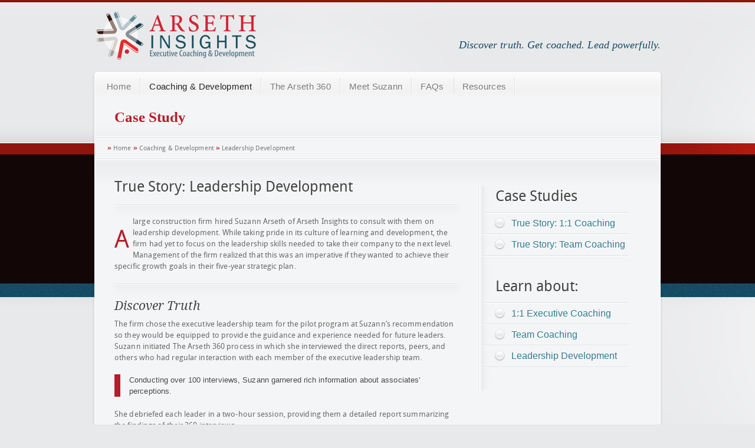

--- FILE ---
content_type: text/html
request_url: https://arsethinsights.com/truestory3.html
body_size: 3652
content:
<!doctype html>  

<!-- paulirish.com/2008/conditional-stylesheets-vs-css-hacks-answer-neither/ --> 
<!--[if lt IE 7 ]> <html lang="en" class="no-js ie6"> <![endif]-->
<!--[if IE 7 ]>    <html lang="en" class="no-js ie7"> <![endif]-->
<!--[if IE 8 ]>    <html lang="en" class="no-js ie8"> <![endif]-->
<!--[if IE 9 ]>    <html lang="en" class="no-js ie9"> <![endif]-->
<!--[if (gt IE 9)|!(IE)]><!--> <html lang="en" class="no-js"> <!--<![endif]-->
<head>
  <meta charset="utf-8">

  <!-- Always force latest IE rendering engine (even in intranet) & Chrome Frame 
       Remove this if you use the .htaccess -->
  <meta http-equiv="X-UA-Compatible" content="IE=edge,chrome=1">

  <title>Executive Coaching Kansas City | Executive Leadership Coach</title>
  <meta name="description" content="Arseth Insights is an Executive Coaching firm located in the greater Kansas City area offering executive leadership coaching and leadership development services.">
  <meta name="author" content="Arseth Insights 2012 | Kansas City Executive Coaching | Executive Leadership Coach">

  <!--  Mobile viewport optimized: j.mp/bplateviewport -->
  <meta name="viewport" content="width=device-width, initial-scale=1.0">

  <!-- Place favicon.ico & apple-touch-icon.png in the root of your domain and delete these references -->
  <link rel="shortcut icon" href="/favicon.ico">
  <link rel="apple-touch-icon" href="/apple-touch-icon.png">


  <!-- CSS : implied media="all" -->
  <link rel="stylesheet" href="css/style.css">

 <!-- Google Analytics -->
<script type="text/javascript">
 
  var _gaq = _gaq || [];
  _gaq.push(['_setAccount', 'UA-33657613-1']);
  _gaq.push(['_trackPageview']);
 
  (function() {
    var ga = document.createElement('script'); ga.type = 'text/javascript'; ga.async = true;
    ga.src = ('https:' == document.location.protocol ? 'https://ssl' : 'http://www') + '.google-analytics.com/ga.js';
    var s = document.getElementsByTagName('script')[0]; s.parentNode.insertBefore(ga, s);
  })();
 
</script>
</head>

<body>
<div id="container">
	<!-- Header -->
  <div id="header">
		<div id="logo"><a href="index.html"><img src="images/logo.png" alt="" /></a></div>
		<div id="personal_data">
			<p>Discover truth. Get coached. Lead powerfully.<span></span>		</p>
			<p>&nbsp;</p>
		</div>
</div>
		<div id="menu" class="png_bg">
			<ul>
				<li><a href="index.html">Home</a></li>
				<li  class="selected"><a href="Coaching_and_Development.html">Coaching &amp; Development</a>
				  <ul>
                 <li><a href="Coaching_and_Development.html">Executive Coaching & Development</a></li>
					<li><a href="coaching.html">1:1 Executive Coaching</a>

					</li>
					<li><a href="teamcoaching.html">Team Coaching</a>
					</li>
                    <li><a href="consulting.html">Leadership Development</a>
				    </li>
					<li><a href="truestory1.html">Case Studies</a>
					  <ul>
                        <li><a href="truestory1.html">True Story: 1:1 Coaching</a></li>
                        <li><a href="truestory2.html">True Story: Team Coaching</a></li>
                        <li><a href="truestory3.html">True Story: Development</a></li>
					  </ul>
                      
				  </ul>
				</li>
			  <li><a href="arseth360.html">The Arseth 360</a> 
                <ul>
                                   <li><a href="arseth360.html">The Arseth 360</a></li>
					<li><a href="truestory360.html">True Story: Arseth 360</a></li>

					</ul>
              
				<li><a href="meetsuzann.html">Meet Suzann</a>
				  <ul>
                                   <li><a href="meetsuzann.html">Meet Suzann</a></li>
					<li><a href="pressroom.html">Press Room</a>

					</li></ul>
				<li><a href="faqs.html">FAQs</a></li>
				<li><a href="resources.html">Resources</a></li>
	  </ul>

	</div>
    <!-- /Header -->
    
	<!-- Main content alpha -->
	<div class="main png_bg">
		<div class="inner_main">
	<!-- True containers (keep the content inside containers!) -->
			<div class="container_alpha slogan">
				<h2><strong>Case Study</strong></h2>
			</div>
			<div class="container_gamma breadcrumbs">
				<p><span>&raquo;</span><a href="index.html">Home</a><span>&raquo;</span><a href="Coaching_and_Development.html">Coaching & Development</a><span>&raquo;</span><a href="consulting.html">Leadership Development</a></p>
			</div>

			<div class="container_omega">
			<div class="gs_8">
            <h2 class="widgettitle">True Story: Leadership Development</h2>
			<div class="hr"></div>

			<p><span class="dropcapcolor">A</span>large construction firm hired Suzann Arseth of Arseth Insights to consult with them on leadership development. While taking pride in its culture of learning and development, the firm had yet to focus on the leadership skills needed to take their company to the next level. Management of the firm realized that this was an imperative if they wanted to achieve their specific growth goals in their five-year strategic plan. </p>
			<div class="hr"></div>
			<h3>Discover Truth</h3>         
<p>The firm chose the executive leadership team for the pilot program at Suzann’s recommendation so they would be equipped to provide the guidance and experience needed for future leaders. Suzann initiated The Arseth 360 process in which she interviewed the direct reports, peers, and others who had regular interaction with each member of the executive leadership team.</p><blockquote>Conducting over 100 interviews, Suzann garnered rich information about associates’ perceptions.</blockquote>  <p>She debriefed each leader in a two-hour session, providing them a detailed report summarizing the findings of their 360 interviews.  </p>
			<div class="hr"></div>
<h3>Get Coached</h3>            
<p>Next Suzann worked with each leader to create goals and an individual development plan. Each leader met with Suzann for six additional sessions over the course of several months for additional coaching and follow-up. Suzann also conducted workshops for the executive team. </p>
<blockquote>In one session, the leadership team reviewed the team 360, evaluated their collective strengths and weaknesses, and created a team development plan in support of their firm’s five-year strategic plan.</blockquote>  <p>Another workshop focused on succession planning. This helped them identify high-potential leaders and their development needs in a more consistent and comprehensive manner. Finally, with the valuable feedback from the 360 interviews, the firm was able to determine the leadership competencies that were most important to the long-term success of the company.
</p>
			<div class="hr"></div>
<h3>Lead Powerfully</h3>      
<p>100% of the C-level executive team participated and completed the pilot program for leadership development. They learned the perceptions of their own leadership style and the impact that has on goal achievement. They also learned the process for creating a development plan and working with a coach. <blockquote>These experiences were extremely valuable in perpetuating leadership development throughout the firm. </blockquote><p>They now can testify to the effectiveness of leadership development, support other leaders as they participate, and are better equipped to provide constructive feedback and coaching having received it themselves.</p>

<p>The pilot was so successful the decision was made to roll it out to a second round of leaders. And because they desired a continued focus on leadership development, an executive team member received a 360 certification, providing an internal resource for leadership development going forward.
</p>
<p><img src="images/assets/feature_2.jpg" alt="" class="border_magic alignleft"/><p>From the engagement start through conclusion, 38% of the leaders received 360 feedback, development planning and coaching, and more than 75% of the firm's associates were involved in giving or receiving feedback as part of The Arseth 360 process. Leaders invested an average of 40 hours on development and reported that their leadership competencies improved by more than 30%. The firm also reports improvements in its meeting process and decision-making.
</p>
<p>Succession-planning was adopted as an on-going process as a result of the engagement and development needs identified during succession-planning are being addressed with a portfolio of training resources. The leadership team's work on this initiative caused them to re-evaluate and re-calibrate how they measure performance. The primary focus shifted from functional skills to leadership competencies. The leadership competencies were incorporated into the performance review process to provide consistent expectations and target development opportunities.
</p> 
			<div class="hr"></div>
            <p>As a result of these leadership development initiatives, the firm and Arseth Insights were recognized by a local chapter of the ASTD with the top Best Practices Award for the category of “Workplace Learning and Performance (WLP) through Culture.”</p>


			<div class="hr"></div>

			<pre><h3><strong>Ready to rally the troops?</strong></h3><h3><span><a href="mailto:suzann@arsethinsights.com">Contact Suzann today for a complimentary consultation.</a></span></h3></pre>
 
			</div>
			<div class="gs_4 omega sidebar">
					<div class="widget">
						<h2 class="widgettitle">Case Studies</h2>
						<ul>
                        <li><a href="truestory1.html">True Story: 1:1 Coaching</a></li>
                        <li><a href="truestory2.html">True Story: Team Coaching</a></li>
						</ul>
				</div>
					<div class="widget">
						<h2 class="widgettitle">Learn about:</h2>
						<ul>
                 			<li><a href="coaching.html">1:1 Executive Coaching</a></li>       
							<li><a href="teamcoaching.html">Team Coaching</a></li>
                           <li><a href="consulting.html">Leadership Development</a></li>
						</ul>
				</div>
                
			</div>
			</div>
		</div>
		<!-- /True containers (keep the content inside containers!) -->
    </div>
    <div class="endmain png_bg"></div>
	<!-- /Main content alpha -->
 
	<!-- Footer styling transition (the stripe). You can remove it if you don't like it -->
	<div class="stripe png_bg"></div>
	<!-- /Footer styling transition -->
	
	<!-- Footer -->
	<div id="footer_top" class="png_bg"></div>
	<div id="footer" class="png_bg">
	
				<div class="gs_4 widget">
					<h4 class="widgettitle">Contact</h4>
				  <p>Suzann Arseth</p>
				  <h6>Phone: 913 488-8733 <br />
					Email: <a href="mailto:suzann@arsethinsights.com">suzann@arsethinsights.com</a><br />
					</h6>
				</div>
				<div class="gs_4 widget">
                					<h4 class="widgettitle">Connect</h4>
					<ul class="icons">
						<li><a href="http://www.linkedin.com/in/suzannarseth"><img src="images/icons/icons/linkedin_64.png" alt="connect on LinkedIn" /></a></li>
						<li><a href="http://www.youtube.com/user/arsethinsights"><img src="images/icons/icons/youtube_64.png" alt="" /></a></li>
					</ul>
				</div>
</div>

	<div id="footer_bottom" class="png_bg">
<p>Copyright &copy; Arseth Insights 2012 | Kansas City Executive Coaching | Executive Leadership Coach </p></div>
	<!-- /footer -->
	
	
	
  </div> <!--! end of #container -->


  <!-- Javascript at the bottom for fast page loading -->

  <!-- Grab Google CDN's jQuery. fall back to local if necessary -->
  <script src="//ajax.googleapis.com/ajax/libs/jquery/1.5.1/jquery.min.js"></script>
  <script>!window.jQuery && document.write(unescape('%3Cscript src="js/libs/jquery-1.4.2.min.js"%3E%3C/script%3E'))</script>
  
  
  <!-- scripts concatenated and minified via ant build script-->
  <script src="js/plugins.js"></script>
  <script src="js/script.js"></script>
  <!-- end concatenated and minified scripts-->
  
  <!--[if lt IE 7 ]>
    <script src="js/libs/dd_belatedpng.js"></script>
    <script> DD_belatedPNG.fix('img, .png_bg, .sidebar, .sidebar ul, .sidebar ul li, .sidebar ul li a'); //fix any <img> or .png_bg background-images </script>
  <![endif]-->


</body>
</html>

--- FILE ---
content_type: text/css
request_url: https://arsethinsights.com/css/style.css
body_size: 14498
content:
/* 
  HTML5 ✰ Boilerplate + designSentry.com
  
  style.css contains a reset, font normalization and some base styles.
  
  credit is left where credit is due.
  much inspiration was taken from these projects:
    yui.yahooapis.com/2.8.1/build/base/base.css
    camendesign.com/design/
    praegnanz.de/weblog/htmlcssjs-kickstart
*/

/* 
  html5doctor.com Reset Stylesheet (Eric Meyer's Reset Reloaded + HTML5 baseline)
  v1.4 2009-07-27 | Authors: Eric Meyer & Richard Clark
  html5doctor.com/html-5-reset-stylesheet/
*/

html, body, div, span, object, iframe,
h1, h2, h3, h4, h5, h6, p, blockquote, pre,
abbr, address, cite, code,
del, dfn, em, img, ins, kbd, q, samp,
small, strong, sub, sup, var,
b, i,
dl, dt, dd, ol, ul, li,
fieldset, form, label, legend,
table, caption, tbody, tfoot, thead, tr, th, td,
article, aside, canvas, details, figcaption, figure, 
footer, header, hgroup, menu, nav, section, summary,
time, mark, audio, video {
  margin:0;
  padding:0;
  border:0;
  outline:0;
  font-size:100%;
  vertical-align:baseline;
  background:transparent;
}                  

article, aside, details, figcaption, figure,
footer, header, hgroup, menu, nav, section { 
    display:block;
}

nav ul { list-style:none; }

blockquote, q { quotes:none; margin: 0 0 1.5em; border-left:10px solid #991812;padding:0 0 0 15px;letter-spacing: 0.1px;text-shadow: 1px 1px #FFFFFF;font: 13px/19px Trebuchet MS,Arial,Helvetica,sans-serif; }

blockquote:before, blockquote:after,
q:before, q:after { content:''; content:none; }

a { margin:0; padding:0; font-size:100%; vertical-align:baseline; background:transparent; }

ins { background-color:#ff9; color:#000; text-decoration:none; }

mark { background-color:#ff9; color:#000; font-style:italic; font-weight:bold; }

del { text-decoration: line-through; }

abbr[title], dfn[title] { border-bottom:1px dotted; cursor:help; }

/* tables still need cellspacing="0" in the markup */
table { border-collapse:collapse; border-spacing:0; }

hr { display:block; height:1px; border:0; border-top:1px solid #ccc; margin:1em 0; padding:0; }

input, select { vertical-align:middle; }

/* END RESET CSS */


/* fonts.css from the YUI Library: developer.yahoo.com/yui/
   Refer to developer.yahoo.com/yui/3/cssfonts/ for font sizing percentages

  There are three custom edits:
   * remove arial, helvetica from explicit font stack
   * we normalize monospace styles ourselves
   * table font-size is reset in the HTML5 reset above so there is no need to repeat
*/
body { font:13px/1.231 sans-serif; *font-size:small; } /* hack retained to preserve specificity */

select, input, textarea, button { font:99% sans-serif; }

/* normalize monospace sizing 
 * en.wikipedia.org/wiki/MediaWiki_talk:Common.css/Archive_11#Teletype_style_fix_for_Chrome
 */
pre, code, kbd, samp { font-family: monospace, sans-serif; }
 

/* 
 * minimal base styles 
 */


body, select, input, textarea { 
    color: #444; 
	font-family: 'DroidSansRegular',Georgia, serif;;
	font-size: 13px;
	line-height: 1.5;
}

strong {
	font-family: 'DroidSans';
}

em {
	font-family: 'DroidSerifItalic';
}

/* Headers (h1,h2,etc) have no default font-size or margin,
   you'll want to define those yourself. */ 
h1,h2,h3,h4,h5,h6 { font-weight: normal; }

/* always force a scrollbar in non-IE */ 
html { overflow-y: scroll; }

 
/* Accessible focus treatment: people.opera.com/patrickl/experiments/keyboard/test */
a:hover, a:active { outline: none; }

a:focus { 
    outline: none; 
}
:focus {outline:none;}
::-moz-focus-inner { border: 0; }

ul, ol { margin-left: 1.8em; }
ol { list-style-type: decimal;}
ol li{margin-bottom:2px;}
/* Remove margins for navigation lists */
nav ul, nav li { margin: 0; } 

small { font-size: 85%; }
strong, th { font-weight: bold; }
table.imagetable {
	font-family: 'DroidSansRegular',Georgia, serif;;
	font-size:11px;
	color:#333333;
	border-width: 1px;
	border-color: #999999;
	border-collapse: collapse;
}
table.imagetable th {
	background:#dfdfdf url('images/cell-blue.jpg');
	border-width: 1px;
	padding: 8px;
	border-style: solid;
	border-color: #999999;
}
table.imagetable td {
	background:#f1f1f1 url('images/cell-grey.jpg');
	border-width: 1px;
	padding: 8px;
	border-style: solid;
	border-color: #999999;
}
</style>

td, td img { vertical-align: top; } 

sub { vertical-align: sub; font-size: smaller; }
sup { vertical-align: super; font-size: smaller; }

pre { 
  padding: 15px; 
  
  /* www.pathf.com/blogs/2008/05/formatting-quoted-code-in-blog-posts-css21-white-space-pre-wrap/ */
  white-space: pre; /* CSS2 */
  white-space: pre-wrap; /* CSS 2.1 */
  white-space: pre-line; /* CSS 3 (and 2.1 as well, actually) */
  word-wrap: break-word; /* IE */
}
 
textarea { overflow: auto; } /* thnx ivannikolic! www.sitepoint.com/blogs/2010/08/20/ie-remove-textarea-scrollbars/ */

.ie6 legend, .ie7 legend { margin-left: -7px; } /* thnx ivannikolic! */

/* align checkboxes, radios, text inputs with their label
   by: Thierry Koblentz tjkdesign.com/ez-css/css/base.css  */
input[type="radio"] { vertical-align: text-bottom; }
input[type="checkbox"] { vertical-align: bottom; }
.ie7 input[type="checkbox"] { vertical-align: baseline; }
.ie6 input { vertical-align: text-bottom; }

/* hand cursor on clickable input elements */
label, input[type=button], input[type=submit], button { cursor: pointer; }
 
/* webkit browsers add a 2px margin outside the chrome of form elements */  
button, input, select, textarea { margin: 0; }

/* colors for form validity */
input:valid, textarea:valid   {  }
input:invalid, textarea:invalid { 
      border-radius: 1px;
    -moz-box-shadow: 0px 0px 5px red; 
 -webkit-box-shadow: 0px 0px 5px red; 
         box-shadow: 0px 0px 5px red;
}
.no-boxshadow input:invalid, 
.no-boxshadow textarea:invalid { background-color: #f0dddd; }


/* make buttons play nice in IE:    
   www.viget.com/inspire/styling-the-button-element-in-internet-explorer/ */
button {  width: auto; overflow: visible; }
 
/* bicubic resizing for non-native sized IMG: 
   code.flickr.com/blog/2008/11/12/on-ui-quality-the-little-things-client-side-image-resizing/ */
.ie7 img { -ms-interpolation-mode: bicubic; }



/* 
 * Non-semantic helper classes 
 */

 .alignright{
 float:right;
 margin-left:13px;
 }
 .alignleft{
 float:left;
 margin-right:13px;
 }
 .border_magic{
 background:#ffffff;
 padding:4px;
 border:1px solid #dedede;
 vertical-align: bottom;
 display:none;
 }
 .add_border{
 border:1px solid #ffffff;
 }
.border_video{
 margin-left:15px;
 background:#ffffff;
 padding:4px;
 border:1px solid #dedede;
 vertical-align: bottom;
 display:block;
 }
 .hr{
 height:19px;
 margin: 15px 0 0px -5px;
 clear:both;
 background:url(img/hr.png) no-repeat top left transparent;
 }
 .inner_hr{
 width:50%;
 height:19px;
 margin:0 -5px 0 0;
 float:right;
 background:url(img/hr.png) no-repeat top right transparent;
 }
.spaceclear{
height:10px;
clear:both;
}
 
/* for image replacement */
.ir { display: block; text-indent: -999em; overflow: hidden; background-repeat: no-repeat; text-align: left; direction: ltr; }

/* Hide for both screenreaders and browsers
   css-discuss.incutio.com/wiki/Screenreader_Visibility */
.hidden { display: none; visibility: hidden; } 

/* Hide only visually, but have it available for screenreaders 
   www.webaim.org/techniques/css/invisiblecontent/  &  j.mp/visuallyhidden  */
.visuallyhidden { position: absolute !important;    
  clip: rect(1px 1px 1px 1px); /* IE6, IE7 */
  clip: rect(1px, 1px, 1px, 1px); }

/* Hide visually and from screenreaders, but maintain layout */
.invisible { visibility: hidden; }

/* >> The Magnificent CLEARFIX: Updated to prevent margin-collapsing on child elements << j.mp/bestclearfix */
.clearfix:before, .clearfix:after {
  content: "\0020"; display: block; height: 0; visibility: hidden;	
} 

.clearfix:after { clear: both; }
/* Fix clearfix: blueprintcss.lighthouseapp.com/projects/15318/tickets/5-extra-margin-padding-bottom-of-page */
.clearfix { zoom: 1; }



/*
 * jQuery Nivo Slider v2.4
 * http://nivo.dev7studios.com
 *
 * Copyright 2011, Gilbert Pellegrom
 * Free to use and abuse under the MIT license.
 * http://www.opensource.org/licenses/mit-license.php
 * 
 * March 2010
 */
 
 
/* The Nivo Slider styles */
.nivoSlider {
	position:relative;
}
.nivoSlider img {
	position:absolute;
	top:0px;
	left:0px;
}
/* If an image is wrapped in a link */
.nivoSlider a.nivo-imageLink {
	position:absolute;
	top:0px;
	left:0px;
	width:100%;
	height:100%;
	border:0;
	padding:0;
	margin:0;
	z-index:60;
	display:none;
}
/* The slices in the Slider */
.nivo-slice {
	display:block;
	position:absolute;
	z-index:50;
	height:100%;
}
/* Caption styles */
.nivo-caption {
	position:absolute;
	left:0px;
	top:0px;
	background:#000000;
	opacity:0.8; /* Overridden by captionOpacity setting */
	width:31%;
	height:10%;
	z-index:89;
}
.nivo-caption p {
	padding:10px 10px;
	margin:0;
	color:#ffffff;
	text-shadow:none;
}
.nivo-caption h3{
	font: 26px/30px 'customFont', Arial, sans-serif;
	color:#ffffff;
	text-shadow:none;
	padding:35px 10px 0;
}
.nivo-caption a {
	display:inline !important;
}
.nivo-caption a:hover{
	color:#ffffff;
}
.nivo-html-caption {
    display:none;
}
/* Direction nav styles (e.g. Next & Prev) */
.nivo-directionNav a {
	position:absolute;
	top:45%;
	z-index:99;
	cursor:pointer;
}
.nivo-prevNav {
	left:0px;
}
.nivo-nextNav {
	right:0px;
}
/* Control nav styles (e.g. 1,2,3...) */
.nivo-controlNav{
bottom: -25px;
left:50%;
position: absolute;
}
.nivo-controlNav a {
	position:relative;
	z-index:99;
	text-indent:-9999px;
	cursor:pointer;
	float: left;
    height: 19px;
    margin-right: 1px;
    text-indent: -9999px;
    width: 21px;
	background:url(img/slider_dots.png) no-repeat 0px -125px transparent;
}
.nivo-controlNav a.active,.nivo-controlNav a:hover {
	background:url(img/slider_dots.png) no-repeat 0px 0px transparent;
}
.slider_cover_tl{
width:100%;
height:4px;
display:block;
position:absolute;
top:0px;
left:0px;
z-index:501;
background:url(img/slider_topleft.png) no-repeat top left transparent;
}
.slider_cover_tr{
width:4px;
height:100%;
display:block;
position:absolute;
top:0px;
right:0px;
z-index:502;
background:url(img/slider_topright.png) no-repeat top right transparent;
}
.slider_cover_br{
width:100%;
height:4px;
display:block;
position:absolute;
bottom:0px;
right:0px;
z-index:500;
background:url(img/slider_bottomright.png) no-repeat bottom right transparent;
}
.slider_cover_bl{
width:4px;
height:100%;
display:block;
position:absolute;
bottom:0px;
left:0px;
z-index:500;
background:url(img/slider_bottomleft.png) no-repeat bottom left transparent;
}
#slider{
position:relative;
display:none;
}
/* End of Nivo slider CSS */





 /* Primary Styles
    Author: Daniel Łęczycki  www.designsentry.com
 */

/*******************************************************************************************************************************************************************
************************************************************************** USER MODULAR STYLES *********************************************************************
*******************************************************************************************************************************************************************/

/* FONTFACE */
@font-face {
    font-family: 'BebasRegular';
    src: url('BEBAS___-webfont.eot?') format('eot'),
         url('BEBAS___-webfont.woff') format('woff'),
         url('BEBAS___-webfont.ttf') format('truetype'),
         url('BEBAS___-webfont.svg#webfontSRj8j0PE') format('svg');
    font-weight: normal;
    font-style: normal;
}



@font-face {
    font-family: 'CrimsonBold';
    src: url('crimson-bold-webfont.eot');
    src: url('crimson-bold-webfont.eot?#iefix') format('embedded-opentype'),
         url('crimson-bold-webfont.woff') format('woff'),
         url('crimson-bold-webfont.ttf') format('truetype'),
         url('crimson-bold-webfont.svg#CrimsonBold') format('svg');
    font-weight: bold;
    font-style: normal;

}

@font-face {
    font-family: 'CrimsonBoldItalic';
    src: url('crimson-bolditalic-webfont.eot');
    src: url('crimson-bolditalic-webfont.eot?#iefix') format('embedded-opentype'),
         url('crimson-bolditalic-webfont.woff') format('woff'),
         url('crimson-bolditalic-webfont.ttf') format('truetype'),
         url('crimson-bolditalic-webfont.svg#CrimsonBoldItalic') format('svg');
    font-weight: bold;
    font-style: italic;

}

@font-face {
    font-family: 'CrimsonItalic';
    src: url('crimson-italic-webfont.eot');
    src: url('crimson-italic-webfont.eot?#iefix') format('embedded-opentype'),
         url('crimson-italic-webfont.woff') format('woff'),
         url('crimson-italic-webfont.ttf') format('truetype'),
         url('crimson-italic-webfont.svg#CrimsonItalic') format('svg');
    font-weight: normal;
    font-style: italic;

}

@font-face {
    font-family: 'CrimsonSemiboldItalic';
    src: url('crimson-semibolditalic-webfont.eot');
    src: url('crimson-semibolditalic-webfont.eot?#iefix') format('embedded-opentype'),
         url('crimson-semibolditalic-webfont.woff') format('woff'),
         url('crimson-semibolditalic-webfont.ttf') format('truetype'),
         url('crimson-semibolditalic-webfont.svg#CrimsonSemiboldItalic') format('svg');
    font-weight: bold;
    font-style: italic;

}

@font-face {
    font-family: 'CrimsonRoman';
    src: url('crimson-roman-webfont.eot');
    src: url('crimson-roman-webfont.eot?#iefix') format('embedded-opentype'),
         url('crimson-roman-webfont.woff') format('woff'),
         url('crimson-roman-webfont.ttf') format('truetype'),
         url('crimson-roman-webfont.svg#CrimsonRoman') format('svg');
    font-weight: normal;
    font-style: normal;

}

@font-face {
    font-family: 'CrimsonSemibold';
    src: url('crimson-semibold-webfont.eot');
    src: url('crimson-semibold-webfont.eot?#iefix') format('embedded-opentype'),
         url('crimson-semibold-webfont.woff') format('woff'),
         url('crimson-semibold-webfont.ttf') format('truetype'),
         url('crimson-semibold-webfont.svg#CrimsonSemibold') format('svg');
    font-weight: bold;
    font-style: normal;

}
@font-face {
    font-family: 'DroidSansRegular';
    src: url('DroidSans-webfont.eot');
    src: url('DroidSans-webfont.eot?iefix') format('eot'),
         url('DroidSans-webfont.woff') format('woff'),
         url('DroidSans-webfont.ttf') format('truetype'),
         url('DroidSans-webfont.svg#webfontw7zqO19G') format('svg');
    font-weight: normal;
    font-style: normal;
}

@font-face {
    font-family: 'DroidSansBold';
    src: url('DroidSans-Bold-webfont.eot');
    src: url('DroidSans-Bold-webfont.eot?iefix') format('eot'),
         url('DroidSans-Bold-webfont.woff') format('woff'),
         url('DroidSans-Bold-webfont.ttf') format('truetype'),
         url('DroidSans-Bold-webfont.svg#webfontSOhoM6aS') format('svg');
    font-weight: normal;
    font-style: normal;
}

@font-face {
    font-family: 'DroidSerifRegular';
    src: url('DroidSerif-Regular-webfont.eot');
    src: url('DroidSerif-Regular-webfont.eot?iefix') format('eot'),
         url('DroidSerif-Regular-webfont.woff') format('woff'),
         url('DroidSerif-Regular-webfont.ttf') format('truetype'),
         url('DroidSerif-Regular-webfont.svg#webfont5XtKyzGt') format('svg');
    font-weight: normal;
    font-style: normal;
}

@font-face {
    font-family: 'DroidSerifItalic';
    src: url('DroidSerif-Italic-webfont.eot');
    src: url('DroidSerif-Italic-webfont.eot?iefix') format('eot'),
         url('DroidSerif-Italic-webfont.woff') format('woff'),
         url('DroidSerif-Italic-webfont.ttf') format('truetype'),
         url('DroidSerif-Italic-webfont.svg#webfontK4uAlNrc') format('svg');
    font-weight: normal;
    font-style: normal;
}

@font-face {
    font-family: 'DroidSerifBold';
    src: url('DroidSerif-Bold-webfont.eot');
    src: url('DroidSerif-Bold-webfont.eot?iefix') format('eot'),
         url('DroidSerif-Bold-webfont.woff') format('woff'),
         url('DroidSerif-Bold-webfont.ttf') format('truetype'),
         url('DroidSerif-Bold-webfont.svg#webfontg2CzGQfw') format('svg');
    font-weight: normal;
    font-style: normal;
}

@font-face {
    font-family: 'DroidSerifBoldItalic';
    src: url('DroidSerif-BoldItalic-webfont.eot');
    src: url('DroidSerif-BoldItalic-webfont.eot?iefix') format('eot'),
         url('DroidSerif-BoldItalic-webfont.woff') format('woff'),
         url('DroidSerif-BoldItalic-webfont.ttf') format('truetype'),
         url('DroidSerif-BoldItalic-webfont.svg#webfontma7TYoAP') format('svg');
    font-weight: normal;
    font-style: normal;
}

@font-face {
	font-family: 'customFont';
	src: url('TitilliumText22L004-webfont.eot');
	src: local('☺'), url('TitilliumText22L004-webfont.woff') format('woff'), url('TitilliumText22L004-webfont.ttf') format('truetype'), url('TitilliumText22L004-webfont.svg#webfontYPX3ZfOn') format('svg');
	font-weight: normal;
	font-style: normal;
}

@font-face {
	font-family: 'customFontBold';
	src: url('TitilliumText22L005-webfont.eot');
	src: local('☺'), url('TitilliumText22L005-webfont.woff') format('woff'), url('TitilliumText22L005-webfont.ttf') format('truetype'), url('TitilliumText22L005-webfont.svg#webfontnwsSEnKj') format('svg');
	font-weight: normal;
	font-style: normal;
}

/* LOGO POSITION */
#logo{
bottom:0px;
left:4px;
}


/*******************************************************************************************************************************************************************
************************************************************************** USER MODULAR COLORS STYLES **************************************************************
*******************************************************************************************************************************************************************/

/* LINKS COLOR */
a, a:active, a:visited ,#main_link_color,#personal_data p span,#personal_data p span a{ color:#2e788e; }

/* LINKS ONHOVER COLOR */
a:hover { color: #1e1e1e; }

/* FOOTER LINKS ONHOVER COLOR */
/* FOOTER*/
#footer a, a:active, a:visited{ color:#2e788e; }
#footer a:hover{ color:#ffffff; }

/* HEADINGS STRONG COLOR & HEADING FONTS*/
h1 strong,h2 strong,h3 strong,h4 strong,h5 strong,h6 strong,.inner_main .widget ul.testimonials li p span,.post_header a:hover,.breadcrumbs p span,h1 span, h2 span, h3 span, h4 span, h5 span, h6 span,.hotstuff ul li a{
color:#b71c29;
}

.hangindent{padding-left:0px; text-indent:0px; margin-top:-25px;}

.dropcapcolor{
color:#b71c29;
}

blockquote, q {border-color:#b71c29;}
.post_header a{
text-decoration:none;
color:#1e1e1e;
}



/* BACKGROUND */
body{
background:url(img/background.png) repeat-x scroll 0 0 #e8e9eb;}




.dropcapspot{
background-color:#b71c29;
}

.dropcapanswer{
background-color:#91B2BB;
}

/* DEFAULT BUTTON - to change the color of default button, copy the styles for one of available colors from line 1478 in this style.css */
a.superbutton,.inner_main input.superbutton{
color:#ffffff;
background:url(img/superbutton.png) repeat-x center -1px transparent;
border:1px solid #d65f34;
box-shadow:inset 0px 1px #faaa82;
text-shadow:1px 1px #c8542d;
}
a.superbutton:hover,.inner_main input.superbutton:hover,a.superbutton.selected{
background:url(img/superbutton.png) repeat-x center -31px transparent;
}

/* SELECTION COLOR */
::-moz-selection{ background: #991812; color:#fff; text-shadow: none; }
::selection { background:#991812; color:#fff; text-shadow: none; } 
a:link { -webkit-tap-highlight-color: #991812; } 

/*******************************************************************************************************************************************************************
************************************************************************** USER MODULAR STYLES *********************************************************************
*******************************************************************************************************************************************************************/

p{
font:14px/20px Palatino Linotype, Book Antiqua, Palatino, serif serif;
letter-spacing:0.1px;
margin:0 0 1.5em;
color:#666666;
text-shadow:1px 1px #ffffff;
overflow:visible;
}
p strong{
color:#1e1e1e;
}

.indented{
   padding-left: 45pt;
   padding-right: 0pt;
   margin-top: -10px;
}

#footer p strong{
color:#C6C6C6;
}

.inner_main .widget ul.testimonials li p{
	font-family: 'DroidSansItalic';
font-weight:bold;
}
.hotstuff ul li a,.inner_main .widget ul.testimonials li p span{
	font-family: 'DroidSansRegular';
}

.section {
	padding: 50px 0;
	overflow: hidden;
}

h1{
font-family:'CrimsonRoman', Palatino Linotype, Book Antiqua, Palatino, serif;
font-size:28px;
line-height:30px;
text-shadow:1px 1px #ffffff;
color:#444444;
margin:22px 0 3px;
}
h1 strong{
font-family:'CrimsonBold', Palatino Linotype, Book Antiqua, Palatino, serif;
line-height:32px;
}
.slogan h1,.slogan h2,.slogan h3,.slogan h4,.slogan h5,.slogan h6{
font-family:'CrimsonBoldItalic', sans-serif;
margin:0;
color:#4e4e4e;
}
.slogan h1,.slogan h1 strong{
font-family:'CrimsonRoman', sans-serif;
font-size:22px;
line-height:26px;
margin-bottom:5px;
}

h2{
font-family: 'DroidSansRegular';
font-size:25px;
line-height:30px;
margin:18px 0 10px;
text-shadow:1px 1px #ffffff;
color:#444444;
}
h3{
font-family: 'DroidSerifItalic';
font-size:21px;
line-height:12px;
margin:13px 0px 15px;
text-shadow:1px 1px #ffffff;
color:#444444;
}

h4{
font-family:'DroidSansRegular', sans-serif;
font-size:19px;
line-height:20px;
margin:12px 0 0;
text-shadow:1px 1px #ffffff;
color:#444444;
}
h5{
	font-family:'CrimsonBoldItalic', sans-serif;
font-size:17px;
line-height:22px;
margin:12px 0 6px;
text-shadow:1px 1px #ffffff;
color:#444444;
}
h6{
	font-family:'CrimsonBoldItalic', sans-serif;
color:c0c9ce;
font-size:13px;
line-height:18px;
margin:10px 0 6px;
text-shadow:1px 1px #ffffff;
color:#444444;
}
h1 span, h2 span, h3 span,h5 span, h6 span{
display:block;
font-size:0.62em;
margin-bottom:-0.43em;
line-height:1.1em;
text-shadow:1px 1px #ffffff;
}
h3 span{
	font-family:'DroidSerifRegular', serif;
font-size:17px;
}
h4 span{
	font-family:'CrimsonSemiBold', sans-serif;
	display:block;
font-size:17px;
text-shadow:1px 1px #ffffff;

}
#footer h1,#footer h2,#footer h3,#footer h4,#footer h5,#footer h6{
color:#dadada;
text-shadow:1px 1px #000000;
}
#footer p{
color:#c6c6c6;
text-shadow:1px 1px #000000;
margin:0 0 1.2em;
}
img.icon{
margin-top:4px;
}
ul{
list-style:none;
margin:0 0 1.5em;
}
ul.bullet-dot li{
background:url(img/bullet-dot.png) no-repeat scroll 0 0.1em transparent;
padding-left:22px;
margin-bottom:6px;
}
ul.bullet-check li{
background:url(img/bullet-check.png) no-repeat scroll 0 0.1em transparent;
padding-left:22px;
margin-bottom:6px;
}
ul.bullet-check2 li{
background:url(img/bullet-check.png) no-repeat scroll 0 0.1em transparent;
padding-left:20px;
margin-left:60px;
margin-bottom:6px;
}
ul.bullet-cross li{
background:url(img/bullet-cross.png) no-repeat scroll 0 0.1em transparent;
padding-left:22px;
margin-bottom:6px;
}
ul.bullet-plus li{
background:url(img/bullet-plus.png) no-repeat scroll 0 0.1em transparent;
padding-left:22px;
margin-bottom:6px;
}
ul.bullet-minus li{
background:url(img/bullet-minus.png) no-repeat scroll 0 0.1em transparent;
padding-left:22px;
margin-bottom:6px;
}
ul.bullet-info li{
padding-left:60px;
margin-top:-20px;
margin-bottom:6px;
}
ul.bullet-arrow li{
background:url(img/bullet-arrow.png) no-repeat scroll 0 0.1em transparent;
padding-left:22px;
margin-bottom:6px;
}
code{
color:#5A5A5A;
border:1px dotted #cccccc;
padding:1px 5px;
background-color:#ececec;
font:1em/1.4em Consolas,"Courier New",Courier,monospace;
}
pre{
display:block;
overflow:hidden;
padding:10px 22px;
border:1px dotted #cccccc;
margin-bottom:16px;
background-color:#ececec;
font:1em/1.4em Consolas,"Courier New",Courier,monospace;
}
pre:hover{
overflow:visible;
}
p.confirmation{
background:url(img/confirmation.png) no-repeat 15px 9px;
color:#5A5A5A;
border:1px dotted #a4e673;
border-radius:4px;
background-color:#dffec8;
padding:15px 57px;
}
p.warning{
background:url(img/warning.png) no-repeat 15px 9px;
color:#5A5A5A;
border:1px dotted #e5de73;
border-radius:4px;
background-color:#fefac8;
padding:15px 57px;
}
p.information{
background:url(img/information.png) no-repeat 15px 9px;
color:#5A5A5A;
border:1px dotted #96dee9;
border-radius:4px;
background-color:#ddf5f9;
padding:15px 57px;
}
p.error{
background:url(img/error.png) no-repeat 15px 9px;
color:#5A5A5A;
border:1px dotted #e3b7b7;
border-radius:4px;
background-color:#f4dada;
padding:15px 57px;
}
#container{
width:980px;
margin:0 auto;
overflow:hidden;
display:block;
position:relative;
}

#header{
width:960px;
height:108px;
margin:0 10px;
position:relative;
}
#logo{
position:absolute;
}
#personal_data{
position:absolute;
bottom:0;
right:0;
}
#personal_data p{
color:#164a60;
text-shadow:none;
font:18px Palatino Linotype, Book Antiqua, serif;
margin:0;
font-style:italic;
text-align:top right;
}
#personal_data p span a{
text-decoration:none;
}
#displayed {
    display: block;
	margin top: 200;
	position:relative;
}
#menu{
width:980px;
height:39px;
padding:10px 0 0;
margin:12px auto 0;
display:block;
position:relative;
background:url(img/menu_background.png) no-repeat scroll 0 0 transparent;
z-index:996;
zoom:1;
}
#menu ul{
height:28px;
margin:1px 0 0 17px;
position:relative;
float:left;
text-shadow:1px 1px #ffffff;
z-index:997;
zoom:1;
}
.ie6 #menu ul{
margin-left:11px;
}
#menu ul li{
height:15px;
padding:0px 8px 14px 5px;
margin:0;
background:url(img/menu_separator.png) repeat-y top right transparent;
font:15px/15px Arial, sans-serif;
display:inline;
float:left;
position:relative;
z-index:998;
zoom:1;
}
.ie6 #menu ul li{
padding-bottom:0px;
}
#menu ul li a{
text-decoration:none;
color:#777777;
font:15px/15px Arial, sans-serif;
letter-spacing:0.3px;
display:block;
float:left;
padding:8px 6px 11px;
zoom:1;
}
#menu ul li a.menu_box_mid_bg{
background:url(img/menu_box.png) no-repeat center 2px transparent;
}
#menu ul li a.menu_box_mid_bg_has_li{
background:url(img/menu_box.png) no-repeat center -32px transparent;
}
span.menu_box_left{
width:3px;
height:32px;
display:inline;
float:left;
}
span.menu_box_left_bg{
background:url(img/menu_box.png) no-repeat 0px 2px transparent;
}
span.menu_box_right{
width:3px;
height:32px;
display:inline;
float:left;
}
span.menu_box_right_bg{
background:url(img/menu_box.png) no-repeat -297px 2px transparent;
}
#menu ul li:hover ul li a,#menu ul li ul li:hover ul li a{
color:#777777;
}
#menu ul li.selected a,#menu ul li:hover a,#menu ul li ul li ul li:hover a{
color:#1e1e1e;
}
#menu ul li ul{
position: absolute;
width: 200px;
height:auto;
left: -9999px;
background:transparent;
padding-top:14px;
z-index:999;
zoom:1;
}
#menu ul li ul{
display:none;
left:-15px;
top:29px;
}
#menu ul li ul li ul{
display:none;
left:188px;
top:-15px;
}
#menu ul li ul li{
clear:left;
width: 200px;
height:auto;
padding:0;
background:transparent;
display:block;
background:url(img/submenu.png) no-repeat 0px -154px transparent;
}
#menu ul li ul li:hover{
background:url(img/submenu.png) no-repeat -200px -107px transparent;
}
#menu ul li ul li.first_sub{
background:url(img/submenu.png) no-repeat 0px 0px transparent;
}
#menu ul li ul li.first_sub:hover{
background:url(img/submenu.png) no-repeat -200px 0px transparent;
}
#menu ul li ul li.last_sub{
background:url(img/submenu.png) no-repeat 0px -342px transparent;
height:3px;
}
#menu ul li ul li.last_sub:hover{
background:url(img/submenu.png) no-repeat -200px -342px transparent;
height:3px;
}
#menu ul li ul li a{
font-size:13px;
padding:14px 14px 11px;
display:block;
width:169px;
background:none;
color:#777777;
}
#menu ul li ul li a span{
font-size:15px;
float:right;
}
#menu ul li ul li:hover a{
background:none;
color:#1e1e1e;
}
.ie6 #menu ul li ul li a:hover{
background:none;
}
.ie6 #menu ul li a:hover{
color:#1e1e1e;
}

.search{
width:200px;
height:30px;
margin:0 30px 0 0;
background:url(img/search_hovered.png) no-repeat scroll 0 0 transparent;
display:inline;
float:right;
}
.search input{
width:139px;
height:18px;
margin:0;
padding:6px 8px;
outline:none;
display:inline;
float:left;
font:13px/18px Arial, sans-serif;
color:#555555;
background:url(img/search_field.png) no-repeat scroll 0 0 transparent;
border:none;
opacity: 0.01;
filter: alpha(opacity = 1);
zoom:1;
}
.search #search_submit{
width:44px;
height:30px;
margin:0;
padding:0;
outline:none;
display:inline;
float:left;
background:url(img/search_button.png) no-repeat scroll 0 0 transparent;
border:none;
opacity: 0.01;
filter: alpha(opacity = 1);
zoom:1;
}

.main{
width:956px;
padding:0 12px;
background:url(img/main_background.png) repeat-y scroll 0 0 transparent;
z-index:987;
zoom:1;
}
.inner_main{
min-height:50px;
overflow:visible;
background:url(img/fake_foot.png) no-repeat center bottom transparent;
z-index:988;
zoom:1;
}
.inner_main.second_block{
padding-top:14px;
}
.container_alpha{
width:892px;
padding:15px 32px 18px;
overflow:hidden;
background:url(img/container_alpha.png) repeat-x center bottom transparent;
z-index:988;
zoom:1;
}
.container_truth{
width:892px;
padding:20px 30px 18px;
overflow:hidden;
background:url(img/container_truth.png)  center bottom transparent;
z-index:988;
zoom:1;
}
.container_alpha_nogradients{
width:892px;
padding:15px 32px 15px;
overflow:hidden;
background:none;
z-index:988;
zoom:1;
}
.container_gamma{
width:892px;
padding:15px 32px 17px;
overflow:hidden;
background:url(img/container_gamma.png) repeat-x center bottom transparent;
z-index:988;
zoom:1;
}
.container_omega{
width:892px;
padding:32px 32px 15px;
overflow:hidden;
background:url(img/container_omega.png) repeat-x center top transparent;
z-index:988;
zoom:1;
}
.container_omega_plus{
width:892px;
margin-top:6px;
padding:35px 32px 18px;
overflow:hidden;
background:url(img/container_omega_plus.png) repeat-x center top transparent;
z-index:988;
zoom:1;
}
.container_alpha.slider{
width:918px;
padding:16px 19px 33px;
}
.second_block .container_alpha,.second_block .container_alpha_nogradients{
padding-top:0px;
}
.loader{
width:918px;
height:12px;
padding-top:19px;
background:url(img/loading.gif) no-repeat 50% 14px;
}
.t_widget h1,.t_widget h2,.t_widget h3,.t_widget h4,.t_widget h5,.t_widget h6{
margin-top:13px;
}
#footer .widget h1,#footer .widget h2,#footer .widget h3,#footer .widget h4,#footer .widget h5,#footer .widget h6{
margin-top:0;
}
.breadcrumbs{
width:916px;
padding:5px 20px 9px;
}
.breadcrumbs p{
margin:0;
}
.breadcrumbs p span{
font-weight:bold;
font-size:14px;
}
.breadcrumbs p a{
color:#777777;
font-size:11px;
padding:0 3px;
text-decoration:none;
}
.breadcrumbs p a:hover{
color:#1e1e1e;
text-decoration:underline;
}


/* ------------------------------------------------------------------------ */
/* Misc Styling */
/* ------------------------------------------------------------------------ */

.icon {
	vertical-align: middle;
	margin: 0 4px 2px 0;
}

.ratings li span {
	display: block;
}

.steps {
	overflow: hidden;
}

.steps li {
	padding: 20px 15px !important;
	width: 138px;
	float: left;
	margin-left: 30px;
	text-align: center;
	-moz-border-radius: 5px;
    -webkit-border-radius: 5px;
    -khtml-border-radius: 5px;
    border-radius: 8px;
}

.steps li:first-child {
	margin-left: 0;
}

/* ---------------------------------------------------------------Grids--------------------------------------------------------------- */
.gs_12{
width:892px;
display:inline;
float:left;
}
.gs_11{
width:815px;
display:inline;
float:left;
}
.gs_10{
width:738px;
display:inline;
float:left;
}
.gs_9{
width:661px;
display:inline;
float:left;
}
.gs_8{
width:584px;
display:inline;
float:left;
}
.gs_7{
width:507px;
display:inline;
float:left;
}
.gs_6{
width:620px;
display:inline;
float:left;
padding: 10px 10px;

}
.gs_5{
width:353px;
display:inline;
float:left;
}
.gs_4{
width:256px;
display:inline;
float:left;
}
.gs_3{
width:199px;
display:inline;
float:left;
}
.gs_2{
width:122px;
display:inline;
float:left;
}
.gs2{
		background: url('../images/bg_step.png') repeat-x top left !important;
	padding: 10px 10px !important;
	width: 150px;
	float: left;
	margin-left: 8px;
	text-align: center;
	-moz-border-radius: 5px;
    -webkit-border-radius: 5px;
    -khtml-border-radius: 5px;
    border-radius: 8px;

}
.gs_1{
width:45px;
display:inline;
float:left;
}
#footer .gs_9,#footer .gs_8,#footer .gs_6,#footer .gs_4,#footer .gs_3,#footer .gs_2,#footer .gs_1{
background:url(img/footer_sep.png) repeat-y top right transparent;
}
.gs_11,.gs_10,.gs_9,.gs_8,.gs_6,.gs_5,.gs_4,.gs_3,.gs_2,.gs_1{
margin:0 15px 0 0;
padding:0 17px 0 0;
}
#footer .omega,.omega{
margin:0;
padding:0;
background:none;
}
.sidebar{
background:url(img/sidebar.png) repeat-y left top transparent;
overflow:hidden;
}
.sidebar_mirror{
background:url(img/sidebar_mirror.png) repeat-y right top transparent;
overflow:hidden;
}
.sidebar ul{
padding:0;
margin:0;
}
.sidebar_mirror ul{
padding:0;
margin:0;
}
.inner_main .widget{
overflow:hidden;
margin:0 0 28px;
}
.inner_main .widget p,.inner_main .widget h1,.inner_main .widget h2,.inner_main .widget h3,.inner_main .widget h4,.inner_main .widget h5,.inner_main .widget h6,.inner_main .widget ol{
padding-left:30px;
padding-right:0;
}
.inner_main .sidebar_mirror .widget p,.inner_main .sidebar_mirror .widget h1,.inner_main .sidebar_mirror .widget h2,.inner_main .sidebar_mirror .widget h3,.inner_main .sidebar_mirror .widget h4,.inner_main .sidebar_mirror .widget h5,.inner_main .sidebar_mirror .widget h6,.inner_main .sidebar_mirror .widget ol{
padding-right:30px;
padding-left:0;
}
.inner_main .top_sidebar_mask{
height:6px;
overflow:hidden;
margin-top:10px;
background:url(img/sidebar_mask.png) no-repeat top left transparent;
}
.inner_main .top_sidebar_mask_mirror{
height:6px;
overflow:hidden;
margin-top:10px;
background:url(img/sidebar_mask_mirror.png) no-repeat top right transparent;
}
.inner_main .bottom_sidebar_mask{
height:6px;
overflow:hidden;
background:url(img/sidebar_mask.png) no-repeat bottom left transparent;
}
.inner_main .bottom_sidebar_mask_mirror{
height:6px;
overflow:hidden;
background:url(img/sidebar_mask_mirror.png) no-repeat bottom right transparent;
}
.inner_main .widget ul{
background:url(img/sidebar_lists.png) no-repeat bottom left transparent;
overflow:hidden;
padding:0 0 3px 0;
margin:12px 0 8px 7px;
}
.inner_main .sidebar_mirror .widget ul{
background:url(img/sidebar_lists_mirror.png) no-repeat bottom right transparent;
margin:12px 7px 8px 0;
}
.inner_main .widget ul li{
background:url(img/sidebar_lists.png) no-repeat top left transparent;
overflow:hidden;
list-style:none;
margin:0;
padding:0;
}
.inner_main .widget ul li.selected,.inner_main .widget ul li:hover{
background:url(img/list_selected.png) no-repeat top left transparent;
}
.inner_main .sidebar_mirror .widget ul li{
background:url(img/sidebar_lists_mirror.png) no-repeat top right transparent;
}
.inner_main .sidebar_mirror .widget ul li.selected,.inner_main .sidebar_mirror .widget ul li:hover{
background:url(img/list_selected_mirror.png) no-repeat top right transparent;
}
.inner_main .widget ul li a{
font:16px/21px Arial, sans-serif;
display:block;
padding:8px 0 7px 50px;
text-decoration:none;
text-shadow:1px 1px #ffffff;
background:url(img/slider_dots.png) no-repeat 22px -116px transparent;
}
.inner_main .sidebar_mirror .widget ul li a{
padding:8px 50px 7px 0px;
text-align:right;
background:url(img/slider_dots.png) no-repeat right -116px transparent;
}
.ie7 .inner_main .widget ul li a{
padding:8px 0 5px 50px;
}
.ie7 .inner_main .sidebar_mirror .widget ul li a{
padding:8px 50px 5px 0px;
}
.inner_main .widget ul li a:hover,.inner_main .widget ul li.selected a{
color:#1e1e1e;
background:url(img/slider_dots.png) no-repeat 22px 9px transparent;
}
.inner_main .sidebar_mirror .widget ul li a:hover,.inner_main .sidebar_mirror .widget ul li.selected a{
color:#1e1e1e;
background:url(img/slider_dots.png) no-repeat right 9px transparent;
}
.inner_main .tweeter_widget ul li{
padding:8px 0 8px 25px;
font:11px/15px Arial, sans-serif;
}
.inner_main .sidebar_mirror .tweeter_widget ul li{
padding:8px 25px 8px 0;
font:11px/15px Arial, sans-serif;
}
.inner_main .tweeter_widget ul li span{
margin:0;
padding:0;
}
.inner_main .tweeter_widget ul li a{
padding:0;
margin:0;
font:11px/14px Arial, sans-serif;
display:inline;
background:none;
}
.inner_main .sidebar_mirror .tweeter_widget ul li a{
padding:0;
margin:0;
font:11px/14px Arial, sans-serif;
display:inline;
background:none;
}
.inner_main .tweeter_widget ul li a:hover{
background:none;
}
.ie7 .inner_main .tweeter_widget ul li a{
padding:0;
margin:0;
}
.inner_main .tweeter_widget ul li a img{
padding:2px 9px 2px 0;
margin:0;
float:left;
}
.inner_main .sidebar_mirror .tweeter_widget ul li a img{
padding:2px 0 2px 9px;
margin:0;
float:right;
}
/* ---------------------------------------------------------------/Grids--------------------------------------------------------------- */

/* ---------------------------------------------------------------Hotstuff--------------------------------------------------------------- */
.hotstuff{
background:#1e1e1e;
border-radius:4px;
-moz-border-radius:4px;
margin:0 8px 0;
position:relative;
top:-23px;
width:auto;
overflow:hidden;
}
.hotstuff h1,.hotstuff h2, .hotstuff h3,.hotstuff h4,.hotstuff h5,.hotstuff h6{
padding:8px 11px 7px;
color:#fafafa;
text-shadow:1px 1px #000000;
text-transform:uppercase;
display:inline;
float:left;
margin:0;
}
.hotstuff ul{
padding:8px 11px 7px;
margin:0 0 0 143px;
width:auto;
top:8px;
}
.hotstuff ul li{
list-style:none;
display:none;
}
.hotstuff ul li a{
font-size:17px;
line-height:22px;
text-shadow:1px 1px #000000;
display:inline;
text-transform:none;
text-decoration:none;
}
/* ---------------------------------------------------------------/Hotstuff--------------------------------------------------------------- */

/* ---------------------------------------------------------------Forms--------------------------------------------------------------- */
.inner_main input{
width:95%;
height:13px;
padding:8px 10px 6px;
margin:1px 0 10px;
background-color:#f1f1f2;
border:1px solid #ffffff;
border-radius:4px;
box-shadow:inset 0 1px 3px #cccccc;
color:#b6b6b6;
text-shadow:1px 1px #ffffff;
outline: none;
}
.inner_main textarea{
width:95%;
padding:8px 10px 6px;
margin:1px 0 10px;
font-size:12px;
background-color:#f1f1f2;
border:1px solid #ffffff;
border-radius:4px;
box-shadow:inset 0 1px 3px #cccccc;
color:#b6b6b6;
text-shadow:1px 1px #ffffff;
outline: none;
}
.inner_main input:hover,.inner_main textarea:hover{
background-color:#efefef;
box-shadow:inset 0 2px 2px #cccccc;
color:#9e9e9e;
outline: none;
}
.inner_main input:focus,.inner_main textarea:focus{
background-color:#eaeaea;
box-shadow:inset 0 2px 4px #b9b9b9;
color:#818181;
outline: none;
}
#form_response{
list-style:none;
float:left;
margin:-14px 0 0;
position: relative;
color: #888888;
text-shadow: 1px 1px #FFFFFF;
clear:both;
}
.loaderIcon{
padding:5px 0;
}
/* ---------------------------------------------------------------/Forms--------------------------------------------------------------- */

/* ---------------------------------------------------------------Blog posts--------------------------------------------------------------- */
.post_holder{
margin:0 0 48px;
}
.post_holder h2{
margin:0;
}
.post_holder p.post_info{
margin:0;
font-size:12px;
}
.post_holder p.post_info a{
text-decoration:none;
}
.post_holder .hr{
margin-top:2px;
}
.post_holder a.post_info .add_border{
margin-top:-15px;
margin-bottom:5px;
}


/* ---------------------------------------------------------------/Blog posts--------------------------------------------------------------- */

/* ---------------------------------------------------------------Testimonials--------------------------------------------------------------- */
.inner_main .widget ul.testimonials{
overflow:visible;
position:relative;
background:none;
display:block;
margin:12px 0 0 7px;
}
.inner_main .sidebar_mirror .widget ul.testimonials{
margin:12px 7px 0 0;
}
.inner_main .widget ul.testimonials li{
background:none;
display:none;
}
.inner_main .widget ul.testimonials li p{
padding-left:26px;
font-size:12px;
line-height:15px;
margin:6px 0 0;
text-shadow:1px 1px #ffffff;
color:#444444;
}
.inner_main .sidebar_mirror .widget ul.testimonials li p{
padding-right:26px;
padding-left:0;
}
.inner_main .widget ul.testimonials li p img{
padding:0;
margin-right:5px;
}
.inner_main .widget ul.testimonials li p span{
font-size:14px;
line-height:18px;
float:right;
padding:8px 0 2px;
}

/* ---------------------------------------------------------------/Testimonials--------------------------------------------------------------- */

/* ---------------------------------------------------------------Footer classes--------------------------------------------------------------- */

.startmain{
margin:6px 0 0;
width:980px;
height:22px;
overflow:hidden;
background:url(img/true_top.png) no-repeat scroll 0 0 transparent;
}
.endmain{
width:980px;
height:7px;
overflow:hidden;
background:url(img/true_foot.png) no-repeat scroll 0 0 transparent;
}
.stripe{
width:956px;
height:1px;
margin:6px 12px 4px;
overflow:hidden;
background-color:#ffffff;
border-top:1px solid #d9d9d9;
}
#footer_top{
width:980px;
height:19px;
overflow:hidden;
background:url(img/submenu.png) no-repeat 0px -365px transparent;
}
#footer{
width: 894px;
padding: 16px 43px 15px;
min-height:30px;
overflow:hidden;
background:url(img/footer_mid.png) repeat-y top transparent;
}
#footer .border_magic{
background:#242424;
border:1px solid #343434;
padding:4px;
vertical-align:bottom;
}
#footer .add_border{
border:1px solid #000000;
margin-bottom:8px;
}

#footer .widget ul{
margin:0;
background:url(img/footer_list.png) repeat-x left bottom transparent;
padding:0 0 3px 0;
}
#footer .widget ul li{
list-style:none;
background:url(img/footer_list.png) repeat-x left top transparent;
padding:6px 0 4px 0;
}
#footer .widget ul li a{
text-decoration:none;
display:block;
}
#footer_bottom{
width:980px;
height:20px;
padding:26px 0 20px;
overflow:hidden;
background:url(img/submenu.png) no-repeat 0 -384px transparent;
text-align:center;
color:#848484;
}
#footer_bottom p{
font:11px/11px Arial, sans-serif;
text-shadow:1px 1px #ffffff;
}
#footer_bottom a{
color:#1e1e1e;
text-decoration:none;
}


#footer .widget .icons{
background:none;
clear:both;
padding-top:15px;
}
#footer .widget .icons li{
border:none;
background:none;
display:inline;
float:left;
padding:4px 2px 0;
}
/* ---------------------------------------------------------------/Footer classes--------------------------------------------------------------- */

/* ---------------------------------------------------------------Superbuttons--------------------------------------------------------------- */
a.superbutton,.inner_main input.superbutton{
height:28px;
line-height:28px;
width:auto;
padding:0px 13px;
margin:0 6px 6px 0;
display:inline;
float:left;
font-size:13px;
text-decoration:none;
border-radius:4px;
}
.inner_main input.superbutton{
margin:0 6px 22px 0;
}
.ie9 a.superbutton,.ie9 .inner_main input.superbutton{
line-height:29px;
}
#footer a.superbutton{
background:url(img/superbuttonblack.png) repeat-x center top transparent;
text-shadow:1px 1px #000000;
}
a.superbuttonh,#footer a.superbuttonh,#footer input.superbuttonh:hover,#footer input.superformh,.inner_main input.superbuttonh{
background-position: center -30px;
}
/* ---------------------------------------------------------------Superbuttons -colors--------------------------------------------------------------- */
a.superbutton.orange{
color:#ffffff;
background:url(img/superbutton.png) repeat-x center -1px transparent;
border:1px solid #d65f34;
box-shadow:inset 0px 1px #faaa82;
text-shadow:1px 1px #c8542d;
}
a.superbutton.orange:hover,a.superbutton.orange.selected{
background:url(img/superbutton.png) repeat-x center -31px transparent;
}
a.superbutton.black{
color:#dfdfdf;
background:url(img/superbutton.png) repeat-x center -61px transparent;
border:1px solid #000000;
box-shadow:inset 0px 1px 1px #474747;
text-shadow:1px 1px #000000;
}
a.superbutton.black:hover,a.superbutton.black.selected{
background:url(img/superbutton.png) repeat-x center -91px transparent;
}
a.superbutton.white{
color:#7a7a7a;
background:url(img/superbutton.png) repeat-x center -181px transparent;
border:1px solid #cecece;
box-shadow:inset 0px 1px 2px #ffffff;
text-shadow:1px 1px #ffffff;
}
a.superbutton.white:hover,a.superbutton.white.selected{
background:url(img/superbutton.png) repeat-x center -211px transparent;
}
a.superbutton.bronze{
color:#ffffff;
background:url(img/superbutton.png) repeat-x center -301px transparent;
border:1px solid #43363b;
box-shadow:inset 0px 1px 1px #8c8085;
text-shadow:1px 1px #3d3638;
}
a.superbutton.bronze:hover,a.superbutton.bronze.selected{
background:url(img/superbutton.png) repeat-x center -330px transparent;
}
a.superbutton.brown{
color:#ffffff;
background:url(img/superbutton.png) repeat-x center -361px transparent;
border:1px solid #4a413e;
box-shadow:inset 0px 1px 1px #8c8085;
text-shadow:1px 1px #3d3638;
}
a.superbutton.brown:hover,a.superbutton.brown.selected{
background:url(img/superbutton.png) repeat-x center -390px transparent;
}
a.superbutton.green{
color:#ffffff;
background:url(img/superbutton.png) repeat-x center -421px transparent;
border:1px solid #40533f;
box-shadow:inset 0px 1px 1px #7c907c;
text-shadow:1px 1px #374936;
}
a.superbutton.green:hover,a.superbutton.green.selected{
background:url(img/superbutton.png) repeat-x center -450px transparent;
}
a.superbutton.purple{
color:#ffffff;
background:url(img/superbutton.png) repeat-x center -481px transparent;
border:1px solid #352d42;
box-shadow:inset 0px 1px 1px #776890;
text-shadow:1px 1px #352d42;
}
a.superbutton.purple:hover,a.superbutton.purple.selected{
background:url(img/superbutton.png) repeat-x center -510px transparent;
}
a.superbutton.teal{
color:#ffffff;
background:url(img/superbutton.png) repeat-x center -541px transparent;
border:1px solid #40665e;
box-shadow:inset 0px 1px 1px #9ccbc1;
text-shadow:1px 1px #40665e;
}
a.superbutton.teal:hover,a.superbutton.teal.selected{
background:url(img/superbutton.png) repeat-x center -570px transparent;
}
a.superbutton.coral{
color:#ffffff;
background:url(img/superbutton.png) repeat-x center -601px transparent;
border:1px solid #44a6ac;
box-shadow:inset 0px 1px 1px #91e4e6;
text-shadow:1px 1px #44a6ac;
}
a.superbutton.coral:hover,a.superbutton.coral.selected{
background:url(img/superbutton.png) repeat-x center -630px transparent;
}
a.superbutton.dentist{
color:#ffffff;
background:url(img/superbutton.png) repeat-x center -660px transparent;
border:1px solid #8ca48b;
box-shadow:inset 0px 1px 1px #dee6de;
text-shadow:1px 1px #8ca48b;
}
a.superbutton.dentist:hover,a.superbutton.dentist.selected{
background:url(img/superbutton.png) repeat-x center -690px transparent;
}
a.superbutton.friendly_grey{
color:#ffffff;
background:url(img/superbutton.png) repeat-x center -721px transparent;
border:1px solid #819792;
box-shadow:inset 0px 1px 1px #d6dedc;
text-shadow:1px 1px #819792;
}
a.superbutton.friendly_grey:hover,a.superbutton.friendly_grey.selected{
background:url(img/superbutton.png) repeat-x center -750px transparent;
}
a.superbutton.hospital_green{
color:#ffffff;
background:url(img/superbutton.png) repeat-x center -781px transparent;
border:1px solid #649873;
box-shadow:inset 0px 1px 1px #acd2bb;
text-shadow:1px 1px #649873;
}
a.superbutton.hospital_green:hover,a.superbutton.hospital_green.selected{
background:url(img/superbutton.png) repeat-x center -810px transparent;
}
a.superbutton.navy{
color:#ffffff;
background:url(img/superbutton.png) repeat-x center -841px transparent;
border:1px solid #36434a;
box-shadow:inset 0px 1px 1px #7d96a4;
text-shadow:1px 1px #36434a;
}
a.superbutton.navy:hover,a.superbutton.navy.selected{
background:url(img/superbutton.png) repeat-x center -870px transparent;
}
a.superbutton.neon{
color:#ffffff;
background:url(img/superbutton.png) repeat-x center -901px transparent;
border:1px solid #128ece;
box-shadow:inset 0px 1px 1px #38d4f6;
text-shadow:1px 1px #128ece;
}
a.superbutton.neon:hover,a.superbutton.neon.selected{
background:url(img/superbutton.png) repeat-x center -930px transparent;
}
a.superbutton.ocean{
color:#ffffff;
background:url(img/superbutton.png) repeat-x center -961px transparent;
border:1px solid #284250;
box-shadow:inset 0px 1px 1px #598196;
text-shadow:1px 1px #284250;
}
a.superbutton.ocean:hover,a.superbutton.ocean.selected{
background:url(img/superbutton.png) repeat-x center -990px transparent;
}
a.superbutton.olive{
color:#ffffff;
background:url(img/superbutton.png) repeat-x center -1021px transparent;
border:1px solid #6c6e4b;
box-shadow:inset 0px 1px 1px #babc8e;
text-shadow:1px 1px #6c6e4b;
}
a.superbutton.olive:hover,a.superbutton.olive.selected{
background:url(img/superbutton.png) repeat-x center -1050px transparent;
}
a.superbutton.pink{
color:#ffffff;
background:url(img/superbutton.png) repeat-x center -1081px transparent;
border:1px solid #a35eaf;
box-shadow:inset 0px 1px 1px #e8acee;
text-shadow:1px 1px #a35eaf;
}
a.superbutton.pink:hover,a.superbutton.pink.selected{
background:url(img/superbutton.png) repeat-x center -1110px transparent;
}
a.superbutton.red{
color:#ffffff;
background:url(img/superbutton.png) repeat-x center -1141px transparent;
border:1px solid #9e2b2b;
box-shadow:inset 0px 1px 1px #ec6161;
text-shadow:1px 1px #9e2b2b;
}
a.superbutton.red:hover,a.superbutton.red.selected{
background:url(img/superbutton.png) repeat-x center -1170px transparent;
}
a.superbutton.selen{
color:#ffffff;
background:url(img/superbutton.png) repeat-x center -1201px transparent;
border:1px solid #bfc517;
box-shadow:inset 0px 1px 1px #fdff6a;
text-shadow:1px 1px #a8aa21;
}
a.superbutton.selen:hover,a.superbutton.selen.selected{
background:url(img/superbutton.png) repeat-x center -1230px transparent;
}
a.superbutton.soft_green{
color:#ffffff;
background:url(img/superbutton.png) repeat-x center -1261px transparent;
border:1px solid #90a850;
box-shadow:inset 0px 1px 1px #e4edad;
text-shadow:1px 1px #90a850;
}
a.superbutton.soft_green:hover,a.superbutton.soft_green.selected{
background:url(img/superbutton.png) repeat-x center -1290px transparent;
}
a.superbutton.soft_teal{
color:#ffffff;
background:url(img/superbutton.png) repeat-x center -1321px transparent;
border:1px solid #92c9bd;
box-shadow:inset 0px 1px 1px #e2f6f1;
text-shadow:1px 1px #6b9f93;
}
a.superbutton.soft_teal:hover,a.superbutton.soft_teal.selected{
background:url(img/superbutton.png) repeat-x center -1350px transparent;
}
a.superbutton.yellow{
color:#ffffff;
background:url(img/superbutton.png) repeat-x center -1381px transparent;
border:1px solid #edc72e;
box-shadow:inset 0px 1px 1px #fff49c;
text-shadow:1px 1px #d4ae00;
}
a.superbutton.yellow:hover,a.superbutton.yellow.selected{
background:url(img/superbutton.png) repeat-x center -1410px transparent;
}

/* ---------------------------------------------------------------/Superbuttons--------------------------------------------------------------- */

/* ---------------------------------------------------------------Pagination--------------------------------------------------------------- */
.wp-pagenavi span,.wp-pagenavi a{
height:24px;
line-height:24px;
width:auto;
padding:0px 7px;
margin:0 3px 6px 0;
display:inline;
float:left;
font-size:13px;
text-decoration:none;
background:url(img/superbutton.png) repeat-x center -181px transparent;
color:#7a7a7a;
text-shadow:1px 1px #ffffff;
border:1px solid #cecece;
box-shadow:inset 0px 1px 2px #ffffff;
border-radius:4px;
}
.wp-pagenavi a:hover{
background-position:center -211px;
}
.nextpostslink,.prevpostlink{
font-size:14px;
}
/* ---------------------------------------------------------------/Pagination--------------------------------------------------------------- */

/* ---------------------------------------------------------------Pricing--------------------------------------------------------------- */
.pricing{
margin:24px 0 10px 0;
float:left;
border-left:1px solid #e8e9eb;
border-right:1px solid #ffffff;
}
.pricing_column{
display:inline;
float:left;
background:url(img/pricing_column.png) repeat-x top right transparent;
border-left:1px solid #ffffff;
border-right:1px solid #e8e9eb;
}
.pricing_index{
display:inline;
float:left;
border-right:1px solid #e8e9eb;
}
.pricing_column:hover{
cursor:pointer;
background-color:#edeff0;
}
.pricing_column.selected{

}
.pricing_blurb{
width:144px;
height:141px;
margin:-8px 16px 10px 16px;
position:relative;
background:url(img/pricing_blurb.png) no-repeat center top transparent;
}
.pricing_blurb.red{
background:url(img/pricing_blurb_red.png) no-repeat center top transparent;
}
.pricing_blurb.green{
background:url(img/pricing_blurb_green.png) no-repeat center top transparent;
}
.pricing_blurb.blue{
background:url(img/pricing_blurb_blue.png) no-repeat center top transparent;
}
.pricing_blurb.yellow{
background:url(img/pricing_blurb_yellow.png) no-repeat center top transparent;
}
.pricing_noblurb{
width:144px;
height:141px;
margin:-8px 16px 10px 16px;
position:relative;
}
.pricing_column:hover .pricing_blurb{
background-position:center -299px;
}
.pricing_blurb h3{
text-align:center;
color:#ffffff;
text-shadow:1px 1px #000000;
font: 16px/26px 'customFontBold', Arial, sans-serif;
padding:6px 0 0 0;
margin:0;
}
.pricing_blurb h2{
text-align:center;
color:#ffffff;
text-shadow:1px 2px 3px #b24824;
font: 37px/50px Arial, sans-serif;
font-weight:bold;
padding:21px 0 0 0;
margin:0;
}
.pricing_blurb.red h2{
text-shadow:1px 2px 3px #8b2020;
}
.pricing_blurb.green h2{
text-shadow:1px 2px 3px #a3a710;
}
.pricing_blurb.blue h2{
text-shadow:1px 2px 3px #087eb8;
}
.pricing_blurb.yellow h2{
text-shadow:1px 2px 3px #daba32;
}
.pricing_noblurb h1{
margin:0;
text-align:center;
padding:12px 0 0 0;
}
.pricing_blurb p{

}
.pricing_column p,.pricing_index p{
padding:10px 10px;
text-align:center;
margin:0 0 -3px;
}
.specs{
background:url(img/pricing_spec_separator.png) repeat-x bottom left transparent;
min-height:42px;
}
.specs img{
margin:0 2px -2px 0;
}
.specs p{
text-align:center;
margin:1px 0 0 0;
font-weight:bold;
min-height:20px;
}
.buyme{
padding:6px 0 6px 0;
overflow:hidden;
background:url(img/spec_buyme.png) repeat-x top left transparent;
}
.buyme p a.superbutton{
display:inline;
float:none;
padding:5px 13px;
}
/* ---------------------------------------------------------------/Pricing--------------------------------------------------------------- */

/* ---------------------------------------------------------------Portfolio--------------------------------------------------------------- */
.portfolio{
padding-bottom:0px;
}
.portfolio p{
margin: 0 0 0.7em;
}
.portfolio h1,.portfolio h2,.portfolio h3,.portfolio h4,.portfolio h5,.portfolio h6{
margin:10px 0 8px;
}
.portfolio .gs_1,.portfolio .gs_2,.portfolio .gs_3,.portfolio .gs_4,.portfolio .gs_5,.portfolio .gs_6,.portfolio .gs_7,.portfolio .gs_8,.portfolio .gs_9,.portfolio .gs_10,.portfolio .gs_11,.portfolio .gs_12{
margin-bottom:26px;
}

/* ---------------------------------------------------------------/Portfolio--------------------------------------------------------------- */

/* ---------------------------------------------------------------Newsletter--------------------------------------------------------------- */
#subscribe-form{
height:30px;
overflow:hidden;
}
#footer input{
float:left;
color:#c6c6c6;
background:url(img/superbutton.png) repeat-x center -121px transparent;
text-align: center;
height:16px;
padding:6px 10px;
border:1px solid #2b2b2b;
box-shadow:inset 0px 1px 3px #0e0e0e;
border-radius:4px;
}
.ie7 #footer input{
width:120px;
}
#footer input:hover,#footer input:focus{
background:url(img/superbutton.png) repeat-x center -151px transparent;
border:1px solid #3a3a3a;
}
#footer input.superbutton{
width:auto;
margin:0 6px 3px;
display:inline;
float:left;
color:#c6c6c6;
background:url(img/superbutton.png) repeat-x center -61px transparent;
text-align: center;
height:14px;
line-height:18px;
padding:6px 15px 8px;
border:1px solid #000000;
box-shadow:inset 0px 1px 1px #474747;
border-radius:4px;
}
.ie9 #footer input.superbutton{
padding-top:8px;
line-height:15px;
}
#footer input.superbutton:hover{
background:url(img/superbutton.png) repeat-x center -91px transparent;
}
#footer input#submit{
height:30px;
outline:none;
}
.ie7 #footer input#submit{
background-color:#000000;
}
/* ---------------------------------------------------------------/Newsletter--------------------------------------------------------------- */

/* ---------------------------------------------------------------Zoomer--------------------------------------------------------------- */
.zoomer .add_border{
background:no-repeat center center transparent;

}

/* ---------------------------------------------------------------/Zoomer--------------------------------------------------------------- */

/* ---------------------------------------------------------------Table--------------------------------------------------------------- */
table {
border-spacing: 0px;
background: transparent;
border-collapse: collapse;
}
#ethernatable td{
vertical-align: baseline;
}
#ethernatable th.tablecol, #ethernatable td.tableid, #ethernatable td.even , #ethernatable td.odd{
text-align: center;
background-color: #e4e4e4;
border-color: #cfcfcf;
border-style: solid;
border-width: 1px 1px 0;
}
#ethernatable td.even {
background-color: #efefef;
}
#ethernatable td.odd {
background-color: #f6f6f6;
}
#ethernatable th h6 {
font-size: 15px;
margin-top: 13px;
padding-bottom: 6px;
}
#ethernatable td h6{
margin:0;
font-size: 15px;
}
#ethernatable .tableid {
padding: 10px 0;
width: 180px;
}
#ethernatable td {
width: 160px;
}
#ethernatable td.first {
border-top: 1px solid #cfcfcf;
}
#ethernatable td.last {
border-bottom: 1px solid #cfcfcf;
}
/* ---------------------------------------------------------------/Table--------------------------------------------------------------- */

/* ---------------------------------------------------------------Special Classes--------------------------------------------------------------- */
.no_bcg,#search_input.no_bcg{
background:none;
}
.no_bottom_margin,#footer .no_bottom_margin{
margin-bottom:0;
}
.nopadding,.specs p.nopadding{
padding:0;
}
.widgettitle,.portfolio .widgettitle{
margin:0 0 12px;
}
h4.widgettitle{
margin-bottom:8px;
}
.dropcap{
float: left;
font-size: 41px;
margin: 10px 6px 1px 0;
}
.dropcapcolor{
float: left;
font-size: 41px;
margin: 10px 6px 1px 0;
}
.dropcapspot {
border-radius: 30px 30px 30px 30px;
color: #FFFFFF;
display: block;
float: left;
font-size: 25px;
height: 20px;
margin: 5px 10px 0 0;
padding: 13px 10px 13px 12px;
text-align: center;
text-shadow: 1px 2px 3px #B24824;
vertical-align: bottom;
width: 25px;
}

.dropcapanswer {
border-radius: 30px 30px 30px 30px;
color: #FFFFFF;
float: left;
font-size: 25px;
height: 20px;
margin: 5px 10px 0 0;
padding: 13px 10px 13px 12px;
text-align: center;
text-shadow: 1px 2px 3px #cccccc;
vertical-align: bottom;
width: 25px;
}

/* pretty Photo */
div.pp_default .pp_top,div.pp_default .pp_top .pp_middle,div.pp_default .pp_top .pp_left,div.pp_default .pp_top .pp_right,div.pp_default .pp_bottom,div.pp_default .pp_bottom .pp_left,div.pp_default .pp_bottom .pp_middle,div.pp_default .pp_bottom .pp_right{height:13px}div.pp_default .pp_top .pp_left{background:url(../images/prettyPhoto/default/sprite.png) -78px -93px no-repeat}div.pp_default .pp_top .pp_middle{background:url(../images/prettyPhoto/default/sprite_x.png) top left repeat-x}div.pp_default .pp_top .pp_right{background:url(../images/prettyPhoto/default/sprite.png) -112px -93px no-repeat}div.pp_default .pp_content .ppt{color:#f8f8f8}div.pp_default .pp_content_container .pp_left{background:url(../images/prettyPhoto/default/sprite_y.png) -7px 0 repeat-y;padding-left:13px}div.pp_default .pp_content_container .pp_right{background:url(../images/prettyPhoto/default/sprite_y.png) top right repeat-y;padding-right:13px}div.pp_default .pp_next:hover{background:url(../images/prettyPhoto/default/sprite_next.png) center right no-repeat;cursor:pointer}div.pp_default .pp_previous:hover{background:url(../images/prettyPhoto/default/sprite_prev.png) center left no-repeat;cursor:pointer}div.pp_default .pp_expand{background:url(../images/prettyPhoto/default/sprite.png) 0 -29px no-repeat;cursor:pointer;width:28px;height:28px}div.pp_default .pp_expand:hover{background:url(../images/prettyPhoto/default/sprite.png) 0 -56px no-repeat;cursor:pointer}div.pp_default .pp_contract{background:url(../images/prettyPhoto/default/sprite.png) 0 -84px no-repeat;cursor:pointer;width:28px;height:28px}div.pp_default .pp_contract:hover{background:url(../images/prettyPhoto/default/sprite.png) 0 -113px no-repeat;cursor:pointer}div.pp_default .pp_close{width:30px;height:30px;background:url(../images/prettyPhoto/default/sprite.png) 2px 1px no-repeat;cursor:pointer}div.pp_default .pp_gallery ul li a{background:url(../images/prettyPhoto/default/default_thumb.png) center center #f8f8f8;border:1px solid #aaa}div.pp_default .pp_gallery a.pp_arrow_previous,div.pp_default .pp_gallery a.pp_arrow_next{position:static;left:auto}div.pp_default .pp_nav .pp_play,div.pp_default .pp_nav .pp_pause{background:url(../images/prettyPhoto/default/sprite.png) -51px 1px no-repeat;height:30px;width:30px}div.pp_default .pp_nav .pp_pause{background-position:-51px -29px}div.pp_default a.pp_arrow_previous,div.pp_default a.pp_arrow_next{background:url(../images/prettyPhoto/default/sprite.png) -31px -3px no-repeat;height:20px;width:20px;margin:4px 0 0}div.pp_default a.pp_arrow_next{left:52px;background-position:-82px -3px}div.pp_default .pp_content_container .pp_details{margin-top:5px}div.pp_default .pp_nav{clear:none;height:30px;width:105px;position:relative}div.pp_default .pp_nav .currentTextHolder{font-family:Georgia;font-style:italic;font-color:#999;font-size:11px;left:75px;line-height:25px;position:absolute;top:2px;margin:0;padding:0 0 0 10px}div.pp_default .pp_close:hover,div.pp_default .pp_nav .pp_play:hover,div.pp_default .pp_nav .pp_pause:hover,div.pp_default .pp_arrow_next:hover,div.pp_default .pp_arrow_previous:hover{opacity:0.7}div.pp_default .pp_description{font-size:11px;font-weight:700;line-height:14px;margin:5px 50px 5px 0}div.pp_default .pp_bottom .pp_left{background:url(../images/prettyPhoto/default/sprite.png) -78px -127px no-repeat}div.pp_default .pp_bottom .pp_middle{background:url(../images/prettyPhoto/default/sprite_x.png) bottom left repeat-x}div.pp_default .pp_bottom .pp_right{background:url(../images/prettyPhoto/default/sprite.png) -112px -127px no-repeat}div.pp_default .pp_loaderIcon{background:url(../images/prettyPhoto/default/loader.gif) center center no-repeat}div.light_rounded .pp_top .pp_left{background:url(../images/prettyPhoto/light_rounded/sprite.png) -88px -53px no-repeat}div.light_rounded .pp_top .pp_right{background:url(../images/prettyPhoto/light_rounded/sprite.png) -110px -53px no-repeat}div.light_rounded .pp_next:hover{background:url(../images/prettyPhoto/light_rounded/btnNext.png) center right no-repeat;cursor:pointer}div.light_rounded .pp_previous:hover{background:url(../images/prettyPhoto/light_rounded/btnPrevious.png) center left no-repeat;cursor:pointer}div.light_rounded .pp_expand{background:url(../images/prettyPhoto/light_rounded/sprite.png) -31px -26px no-repeat;cursor:pointer}div.light_rounded .pp_expand:hover{background:url(../images/prettyPhoto/light_rounded/sprite.png) -31px -47px no-repeat;cursor:pointer}div.light_rounded .pp_contract{background:url(../images/prettyPhoto/light_rounded/sprite.png) 0 -26px no-repeat;cursor:pointer}div.light_rounded .pp_contract:hover{background:url(../images/prettyPhoto/light_rounded/sprite.png) 0 -47px no-repeat;cursor:pointer}div.light_rounded .pp_close{width:75px;height:22px;background:url(../images/prettyPhoto/light_rounded/sprite.png) -1px -1px no-repeat;cursor:pointer}div.light_rounded .pp_nav .pp_play{background:url(../images/prettyPhoto/light_rounded/sprite.png) -1px -100px no-repeat;height:15px;width:14px}div.light_rounded .pp_nav .pp_pause{background:url(../images/prettyPhoto/light_rounded/sprite.png) -24px -100px no-repeat;height:15px;width:14px}div.light_rounded .pp_arrow_previous{background:url(../images/prettyPhoto/light_rounded/sprite.png) 0 -71px no-repeat}div.light_rounded .pp_arrow_next{background:url(../images/prettyPhoto/light_rounded/sprite.png) -22px -71px no-repeat}div.light_rounded .pp_bottom .pp_left{background:url(../images/prettyPhoto/light_rounded/sprite.png) -88px -80px no-repeat}div.light_rounded .pp_bottom .pp_right{background:url(../images/prettyPhoto/light_rounded/sprite.png) -110px -80px no-repeat}div.dark_rounded .pp_top .pp_left{background:url(../images/prettyPhoto/dark_rounded/sprite.png) -88px -53px no-repeat}div.dark_rounded .pp_top .pp_right{background:url(../images/prettyPhoto/dark_rounded/sprite.png) -110px -53px no-repeat}div.dark_rounded .pp_content_container .pp_left{background:url(../images/prettyPhoto/dark_rounded/contentPattern.png) top left repeat-y}div.dark_rounded .pp_content_container .pp_right{background:url(../images/prettyPhoto/dark_rounded/contentPattern.png) top right repeat-y}div.dark_rounded .pp_next:hover{background:url(../images/prettyPhoto/dark_rounded/btnNext.png) center right no-repeat;cursor:pointer}div.dark_rounded .pp_previous:hover{background:url(../images/prettyPhoto/dark_rounded/btnPrevious.png) center left no-repeat;cursor:pointer}div.dark_rounded .pp_expand{background:url(../images/prettyPhoto/dark_rounded/sprite.png) -31px -26px no-repeat;cursor:pointer}div.dark_rounded .pp_expand:hover{background:url(../images/prettyPhoto/dark_rounded/sprite.png) -31px -47px no-repeat;cursor:pointer}div.dark_rounded .pp_contract{background:url(../images/prettyPhoto/dark_rounded/sprite.png) 0 -26px no-repeat;cursor:pointer}div.dark_rounded .pp_contract:hover{background:url(../images/prettyPhoto/dark_rounded/sprite.png) 0 -47px no-repeat;cursor:pointer}div.dark_rounded .pp_close{width:75px;height:22px;background:url(../images/prettyPhoto/dark_rounded/sprite.png) -1px -1px no-repeat;cursor:pointer}div.dark_rounded .pp_description{margin-right:85px;color:#fff}div.dark_rounded .pp_nav .pp_play{background:url(../images/prettyPhoto/dark_rounded/sprite.png) -1px -100px no-repeat;height:15px;width:14px}div.dark_rounded .pp_nav .pp_pause{background:url(../images/prettyPhoto/dark_rounded/sprite.png) -24px -100px no-repeat;height:15px;width:14px}div.dark_rounded .pp_arrow_previous{background:url(../images/prettyPhoto/dark_rounded/sprite.png) 0 -71px no-repeat}div.dark_rounded .pp_arrow_next{background:url(../images/prettyPhoto/dark_rounded/sprite.png) -22px -71px no-repeat}div.dark_rounded .pp_bottom .pp_left{background:url(../images/prettyPhoto/dark_rounded/sprite.png) -88px -80px no-repeat}div.dark_rounded .pp_bottom .pp_right{background:url(../images/prettyPhoto/dark_rounded/sprite.png) -110px -80px no-repeat}div.dark_rounded .pp_loaderIcon{background:url(../images/prettyPhoto/dark_rounded/loader.gif) center center no-repeat}div.dark_square .pp_left,div.dark_square .pp_middle,div.dark_square .pp_right,div.dark_square .pp_content{background:#000}div.dark_square .pp_description{color:#fff;margin:0 85px 0 0}div.dark_square .pp_loaderIcon{background:url(../images/prettyPhoto/dark_square/loader.gif) center center no-repeat}div.dark_square .pp_expand{background:url(../images/prettyPhoto/dark_square/sprite.png) -31px -26px no-repeat;cursor:pointer}div.dark_square .pp_expand:hover{background:url(../images/prettyPhoto/dark_square/sprite.png) -31px -47px no-repeat;cursor:pointer}div.dark_square .pp_contract{background:url(../images/prettyPhoto/dark_square/sprite.png) 0 -26px no-repeat;cursor:pointer}div.dark_square .pp_contract:hover{background:url(../images/prettyPhoto/dark_square/sprite.png) 0 -47px no-repeat;cursor:pointer}div.dark_square .pp_close{width:75px;height:22px;background:url(../images/prettyPhoto/dark_square/sprite.png) -1px -1px no-repeat;cursor:pointer}div.dark_square .pp_nav{clear:none}div.dark_square .pp_nav .pp_play{background:url(../images/prettyPhoto/dark_square/sprite.png) -1px -100px no-repeat;height:15px;width:14px}div.dark_square .pp_nav .pp_pause{background:url(../images/prettyPhoto/dark_square/sprite.png) -24px -100px no-repeat;height:15px;width:14px}div.dark_square .pp_arrow_previous{background:url(../images/prettyPhoto/dark_square/sprite.png) 0 -71px no-repeat}div.dark_square .pp_arrow_next{background:url(../images/prettyPhoto/dark_square/sprite.png) -22px -71px no-repeat}div.dark_square .pp_next:hover{background:url(../images/prettyPhoto/dark_square/btnNext.png) center right no-repeat;cursor:pointer}div.dark_square .pp_previous:hover{background:url(../images/prettyPhoto/dark_square/btnPrevious.png) center left no-repeat;cursor:pointer}div.light_square .pp_expand{background:url(../images/prettyPhoto/light_square/sprite.png) -31px -26px no-repeat;cursor:pointer}div.light_square .pp_expand:hover{background:url(../images/prettyPhoto/light_square/sprite.png) -31px -47px no-repeat;cursor:pointer}div.light_square .pp_contract{background:url(../images/prettyPhoto/light_square/sprite.png) 0 -26px no-repeat;cursor:pointer}div.light_square .pp_contract:hover{background:url(../images/prettyPhoto/light_square/sprite.png) 0 -47px no-repeat;cursor:pointer}div.light_square .pp_close{width:75px;height:22px;background:url(../images/prettyPhoto/light_square/sprite.png) -1px -1px no-repeat;cursor:pointer}div.light_square .pp_nav .pp_play{background:url(../images/prettyPhoto/light_square/sprite.png) -1px -100px no-repeat;height:15px;width:14px}div.light_square .pp_nav .pp_pause{background:url(../images/prettyPhoto/light_square/sprite.png) -24px -100px no-repeat;height:15px;width:14px}div.light_square .pp_arrow_previous{background:url(../images/prettyPhoto/light_square/sprite.png) 0 -71px no-repeat}div.light_square .pp_arrow_next{background:url(../images/prettyPhoto/light_square/sprite.png) -22px -71px no-repeat}div.light_square .pp_next:hover{background:url(../images/prettyPhoto/light_square/btnNext.png) center right no-repeat;cursor:pointer}div.light_square .pp_previous:hover{background:url(../images/prettyPhoto/light_square/btnPrevious.png) center left no-repeat;cursor:pointer}div.facebook .pp_top .pp_left{background:url(../images/prettyPhoto/facebook/sprite.png) -88px -53px no-repeat}div.facebook .pp_top .pp_middle{background:url(../images/prettyPhoto/facebook/contentPatternTop.png) top left repeat-x}div.facebook .pp_top .pp_right{background:url(../images/prettyPhoto/facebook/sprite.png) -110px -53px no-repeat}div.facebook .pp_content_container .pp_left{background:url(../images/prettyPhoto/facebook/contentPatternLeft.png) top left repeat-y}div.facebook .pp_content_container .pp_right{background:url(../images/prettyPhoto/facebook/contentPatternRight.png) top right repeat-y}div.facebook .pp_expand{background:url(../images/prettyPhoto/facebook/sprite.png) -31px -26px no-repeat;cursor:pointer}div.facebook .pp_expand:hover{background:url(../images/prettyPhoto/facebook/sprite.png) -31px -47px no-repeat;cursor:pointer}div.facebook .pp_contract{background:url(../images/prettyPhoto/facebook/sprite.png) 0 -26px no-repeat;cursor:pointer}div.facebook .pp_contract:hover{background:url(../images/prettyPhoto/facebook/sprite.png) 0 -47px no-repeat;cursor:pointer}div.facebook .pp_close{width:22px;height:22px;background:url(../images/prettyPhoto/facebook/sprite.png) -1px -1px no-repeat;cursor:pointer}div.facebook .pp_description{margin:0 37px 0 0}div.facebook .pp_loaderIcon{background:url(../images/prettyPhoto/facebook/loader.gif) center center no-repeat}div.facebook .pp_arrow_previous{background:url(../images/prettyPhoto/facebook/sprite.png) 0 -71px no-repeat;height:22px;margin-top:0;width:22px}div.facebook .pp_arrow_previous.disabled{background-position:0 -96px;cursor:default}div.facebook .pp_arrow_next{background:url(../images/prettyPhoto/facebook/sprite.png) -32px -71px no-repeat;height:22px;margin-top:0;width:22px}div.facebook .pp_arrow_next.disabled{background-position:-32px -96px;cursor:default}div.facebook .pp_nav{margin-top:0}div.facebook .pp_nav p{font-size:15px;padding:0 3px 0 4px}div.facebook .pp_nav .pp_play{background:url(../images/prettyPhoto/facebook/sprite.png) -1px -123px no-repeat;height:22px;width:22px}div.facebook .pp_nav .pp_pause{background:url(../images/prettyPhoto/facebook/sprite.png) -32px -123px no-repeat;height:22px;width:22px}div.facebook .pp_next:hover{background:url(../images/prettyPhoto/facebook/btnNext.png) center right no-repeat;cursor:pointer}div.facebook .pp_previous:hover{background:url(../images/prettyPhoto/facebook/btnPrevious.png) center left no-repeat;cursor:pointer}div.facebook .pp_bottom .pp_left{background:url(../images/prettyPhoto/facebook/sprite.png) -88px -80px no-repeat}div.facebook .pp_bottom .pp_middle{background:url(../images/prettyPhoto/facebook/contentPatternBottom.png) top left repeat-x}div.facebook .pp_bottom .pp_right{background:url(../images/prettyPhoto/facebook/sprite.png) -110px -80px no-repeat}div.pp_pic_holder a:focus{outline:none}div.pp_overlay{background:#000;display:none;left:0;position:absolute;top:0;width:100%;z-index:9500}div.pp_pic_holder{display:none;position:absolute;width:100px;z-index:10000}.pp_content{height:40px;min-width:40px}* html .pp_content{width:40px}.pp_content_container{position:relative;text-align:left;width:100%}.pp_content_container .pp_left{padding-left:20px}.pp_content_container .pp_right{padding-right:20px}.pp_content_container .pp_details{float:left;margin:10px 0 2px}.pp_description{display:none;margin:0}.pp_social{float:left;margin:7px 0 0}.pp_social .facebook{float:left;position:relative;top:-1px;margin-left:5px;width:55px;overflow:hidden}.pp_social .twitter{float:left}.pp_nav{clear:right;float:left;margin:3px 10px 0 0}.pp_nav p{float:left;margin:2px 4px}.pp_nav .pp_play,.pp_nav .pp_pause{float:left;margin-right:4px;text-indent:-10000px}a.pp_arrow_previous,a.pp_arrow_next{display:block;float:left;height:15px;margin-top:3px;overflow:hidden;text-indent:-10000px;width:14px}.pp_hoverContainer{position:absolute;top:0;width:100%;z-index:2000}.pp_gallery{display:none;left:50%;margin-top:-50px;position:absolute;z-index:10000}.pp_gallery div{float:left;overflow:hidden;position:relative}.pp_gallery ul{float:left;height:35px;position:relative;white-space:nowrap;margin:0 0 0 5px;padding:0}.pp_gallery ul a{border:1px rgba(0,0,0,0.5) solid;display:block;float:left;height:33px;overflow:hidden}.pp_gallery ul a img{border:0}.pp_gallery li{display:block;float:left;margin:0 5px 0 0;padding:0}.pp_gallery li.default a{background:url(../images/prettyPhoto/facebook/default_thumbnail.gif) 0 0 no-repeat;display:block;height:33px;width:50px}.pp_gallery .pp_arrow_previous,.pp_gallery .pp_arrow_next{margin-top:7px!important}a.pp_next{background:url(../images/prettyPhoto/light_rounded/btnNext.png) 10000px 10000px no-repeat;display:block;float:right;height:100%;text-indent:-10000px;width:49%}a.pp_previous{background:url(../images/prettyPhoto/light_rounded/btnNext.png) 10000px 10000px no-repeat;display:block;float:left;height:100%;text-indent:-10000px;width:49%}a.pp_expand,a.pp_contract{cursor:pointer;display:none;height:20px;position:absolute;right:30px;text-indent:-10000px;top:10px;width:20px;z-index:20000}a.pp_close{position:absolute;right:0;top:0;display:block;line-height:22px;text-indent:-10000px}.pp_loaderIcon{display:block;height:24px;left:50%;position:absolute;top:50%;width:24px;margin:-12px 0 0 -12px}#pp_full_res{line-height:1!important}#pp_full_res .pp_inline{text-align:left}#pp_full_res .pp_inline p{margin:0 0 15px}div.ppt{color:#fff;display:none;font-size:17px;z-index:9999;margin:0 0 5px 15px}div.pp_default .pp_content,div.light_rounded .pp_content{background-color:#fff}div.pp_default #pp_full_res .pp_inline,div.light_rounded .pp_content .ppt,div.light_rounded #pp_full_res .pp_inline,div.light_square .pp_content .ppt,div.light_square #pp_full_res .pp_inline,div.facebook .pp_content .ppt,div.facebook #pp_full_res .pp_inline{color:#000}div.pp_default .pp_gallery ul li a:hover,div.pp_default .pp_gallery ul li.selected a,.pp_gallery ul a:hover,.pp_gallery li.selected a{border-color:#fff}div.pp_default .pp_details,div.light_rounded .pp_details,div.dark_rounded .pp_details,div.dark_square .pp_details,div.light_square .pp_details,div.facebook .pp_details{position:relative}div.light_rounded .pp_top .pp_middle,div.light_rounded .pp_content_container .pp_left,div.light_rounded .pp_content_container .pp_right,div.light_rounded .pp_bottom .pp_middle,div.light_square .pp_left,div.light_square .pp_middle,div.light_square .pp_right,div.light_square .pp_content,div.facebook .pp_content{background:#fff}div.light_rounded .pp_description,div.light_square .pp_description{margin-right:85px}div.light_rounded .pp_gallery a.pp_arrow_previous,div.light_rounded .pp_gallery a.pp_arrow_next,div.dark_rounded .pp_gallery a.pp_arrow_previous,div.dark_rounded .pp_gallery a.pp_arrow_next,div.dark_square .pp_gallery a.pp_arrow_previous,div.dark_square .pp_gallery a.pp_arrow_next,div.light_square .pp_gallery a.pp_arrow_previous,div.light_square .pp_gallery a.pp_arrow_next{margin-top:12px!important}div.light_rounded .pp_arrow_previous.disabled,div.dark_rounded .pp_arrow_previous.disabled,div.dark_square .pp_arrow_previous.disabled,div.light_square .pp_arrow_previous.disabled{background-position:0 -87px;cursor:default}div.light_rounded .pp_arrow_next.disabled,div.dark_rounded .pp_arrow_next.disabled,div.dark_square .pp_arrow_next.disabled,div.light_square .pp_arrow_next.disabled{background-position:-22px -87px;cursor:default}div.light_rounded .pp_loaderIcon,div.light_square .pp_loaderIcon{background:url(../images/prettyPhoto/light_rounded/loader.gif) center center no-repeat}div.dark_rounded .pp_top .pp_middle,div.dark_rounded .pp_content,div.dark_rounded .pp_bottom .pp_middle{background:url(../images/prettyPhoto/dark_rounded/contentPattern.png) top left repeat}div.dark_rounded .currentTextHolder,div.dark_square .currentTextHolder{color:#c4c4c4}div.dark_rounded #pp_full_res .pp_inline,div.dark_square #pp_full_res .pp_inline{color:#fff}.pp_top,.pp_bottom{height:20px;position:relative}* html .pp_top,* html .pp_bottom{padding:0 20px}.pp_top .pp_left,.pp_bottom .pp_left{height:20px;left:0;position:absolute;width:20px}.pp_top .pp_middle,.pp_bottom .pp_middle{height:20px;left:20px;position:absolute;right:20px}* html .pp_top .pp_middle,* html .pp_bottom .pp_middle{left:0;position:static}.pp_top .pp_right,.pp_bottom .pp_right{height:20px;left:auto;position:absolute;right:0;top:0;width:20px}.pp_fade,.pp_gallery li.default a img{display:none}
/*
 * Media queries for responsive design
 * These follow after primary styles so they will successfully override. 
 */

@media all and (orientation:portrait) { 
  /* Style adjustments for portrait mode goes here */
  
}

@media all and (orientation:landscape) { 
  /* Style adjustments for landscape mode goes here */
  
}

/* Grade-A Mobile Browsers (Opera Mobile, iPhone Safari, Android Chrome)  
   Consider this: www.cloudfour.com/css-media-query-for-mobile-is-fools-gold/ */
@media screen and (max-device-width: 480px) {
  
  
  /* Uncomment if you don't want iOS and WinMobile to mobile-optimize the text for you
     j.mp/textsizeadjust 
  html { -webkit-text-size-adjust:none; -ms-text-size-adjust:none; } */
}

/* 
 * print styles
 * inlined to avoid required HTTP connection www.phpied.com/delay-loading-your-print-css/ 
 */
@media print {
  * { background: transparent !important; color: #444 !important; text-shadow: none !important; }
  a, a:visited { color: #444 !important; text-decoration: underline; }
  a:after { content: " (" attr(href) ")"; } 
  abbr:after { content: " (" attr(title) ")"; }
  .ir a:after { content: ""; }  /* Don't show links for images */
  pre, blockquote { border: 1px solid #999; page-break-inside: avoid; }
  thead { display: table-header-group; } /* css-discuss.incutio.com/wiki/Printing_Tables */ 
  tr, img { page-break-inside: avoid; }
  @page { margin: 0.5cm; }
  p, h2, h3 { orphans: 3; widows: 3; }
  h2, h3{ page-break-after: avoid; }
}

/* ---------------------------------------------------------------1.1 update--------------------------------------------------------------- */
h1.e404{
font-size:190px;
line-height:120px;
margin:20px 30px 36px 40px;
}
.ie7 h1.e404 strong{
height:180px;
line-height:180px;
}
h6.e404{
margin:12px 0 16px 0;
}
h3.toggle,h3.toggle.active.open{
padding:0 0 0 22px;
background:url(img/toggle.png) no-repeat 0 5px transparent;
margin:12px 0 9px;
cursor:pointer;
}
h3.toggle.active,h3.toggle.open{
background-position:0px -45px;
}
div.toggler{
padding:10px 15px 10px;
background-color:#ececec;
background-color: #F1F1F2;
border: 1px solid #FFFFFF;
border-radius: 4px 4px 4px 4px;
box-shadow: 0 1px 3px #CCCCCC inset;
color: #B6B6B6;
font-size: 12px;
margin: 1px 0 10px;
outline: medium none;
text-shadow: 1px 1px #FFFFFF;
overflow:hidden;
}
div.toggler p{
margin:0;
padding:0;
}
div.toggler h2{
margin: 5px 0 10px;
}
div.toggler h3{
margin: 5px 0 8px;
}

--- FILE ---
content_type: text/javascript
request_url: https://arsethinsights.com/js/script.js
body_size: 2644
content:
/* Author: 
Daniel Łęczycki www.designsentry.com
*/

jQuery(document).ready(function() {

	/* Search on hover effect, focus effect, and double-click to erase value */
	hasFocci = false;
	jQuery('#search_input').focus(function(){
		jQuery(this).stop().animate({"opacity": "1"},{queue:false,duration:300});
		hasFocci = true;
	}).blur(function() {
		jQuery(this).stop().animate({"opacity": "0.01"},{queue:false,duration:300});
		hasFocci = false;
	}).dblclick(function() {
		jQuery(this).val('');
		hasFocci = true;
	});
	jQuery('#search_submit').add('#search_input').hover(function(){
		jQuery(this).stop().animate({"opacity": "1"},{queue:false,duration:300});
	},function() {
		if(!hasFocci){jQuery(this).stop().animate({"opacity": "0.01"},{queue:false,duration:300});}
	});
	
	jQuery('#menu > ul > li').prepend('<span class="menu_box_left"></span>').append('<span class="menu_box_right"></span>');
	/* Menu jQuery rollout, additional styling allowing for rounded borders */
	var Menus = jQuery('#menu ul li');
	if(!(jQuery.browser.msie && jQuery.browser.version.substr(0,1)<8)){Menus.find('ul li').has('ul li').find('>a').append('<span> &raquo;</span>');}
	Menus.find('ul li:first-child').addClass('first_sub png_bg');
	Menus.find('ul').append('<li class="last_sub png_bg"></li>');
	Menus.find('ul').css({display: "none"}); // Opera Fix
	Menus.hover(function(){
		jQuery(this).not(':has(ul)').find('> a').addClass('menu_box_mid_bg');
		jQuery(this).has('ul').find('> a').addClass('menu_box_mid_bg_has_li');
		jQuery('span.menu_box_left', this).addClass('menu_box_left_bg');
		jQuery('span.menu_box_right', this).addClass('menu_box_right_bg');
	},function() {
		jQuery(this).not(':has(ul)').find('> a').removeClass('menu_box_mid_bg');
		jQuery(this).has('ul').find('> a').removeClass('menu_box_mid_bg_has_li');
		jQuery('span.menu_box_left', this).removeClass('menu_box_left_bg');
		jQuery('span.menu_box_right', this).removeClass('menu_box_right_bg');
	});
	Menus.hoverIntent({
	over: makeTall, 
	timeout: 300, 
	out: makeShort
	});
	function makeTall(){ jQuery(this).find('ul:first').slideDown({queue:false,duration:220});}
	function makeShort(){ jQuery(this).find('ul:first').fadeOut({queue:true,duration:200});}
	
	/* Automated sidebar top/bottom finishing graphics */
	if(!(jQuery.browser.msie && jQuery.browser.version=="6.0")){
	jQuery('.sidebar').wrapInner('<div class="sidebar"></div>').prepend('<div class="top_sidebar_mask"></div>').append('<div class="bottom_sidebar_mask"></div>').removeClass('sidebar');
	jQuery('.sidebar_mirror').wrapInner('<div class="sidebar_mirror"></div>').prepend('<div class="top_sidebar_mask_mirror"></div>').append('<div class="bottom_sidebar_mask_mirror"></div>').removeClass('sidebar_mirror');
	};
	
	/* Inner HR autofill */
	jQuery('.inner_main .hr').append('<div class="inner_hr"></div>');
	
	/* Pricing Table */
	var pricingcolumn = jQuery('.pricing_column');
	pricingcolumn.hover(function(){
		jQuery(this).find('.pricing_blurb').animate({top: '10px'},300);
	},function(){
		jQuery(this).find('.pricing_blurb').animate({top: '0px'},300);
	});
	
	/* Set the pricing tables to the right size */
	var pricingrowselector = jQuery('.pricing');
	pricingrowselector.each(function(){
		var numberofcolumns = jQuery(this).find('.pricing_column').length;
		var widthofrow = jQuery(this).parent().width();
		var finalresult = (11 + Math.floor(((widthofrow-2) - (numberofcolumns * (168)))/(numberofcolumns * 2)));
		jQuery(this).find('.pricing_blurb').css({marginLeft: finalresult,marginRight: finalresult});
	});
	
	/* Twitter initiates. Enter your username here. */
	jQuery(".tweeter_widget").tweet({
            username: "designsentry",
            join_text: "auto",
            avatar_size: 30,
            count: 4,
            auto_join_text_default: ",",
            auto_join_text_ed: ",",
            auto_join_text_ing: ",",
            auto_join_text_reply: "DS replied to",
            auto_join_text_url: "DS was checking out",
            loading_text: "loading tweets..."
    });
	
	/* Hack for all browsers to load the slider nicier way. The #slider has default property of display:none in css(for nice IE loading), then when js is loaded it changes to block (so Opera can
	render height of the slider properly while loading images), and then hides it again. Later, when all images are loaded - the fadeIn function kicks in. */
	jQuery('#slider').css({display: "block"}).hide();
	
	/* Social networking icons fade on hover */
	jQuery('#footer .icons li img').hover(function(){
		jQuery(this).stop().animate({"opacity": "0.45"},{queue:false,duration:300});
	}, function() {
		jQuery(this).stop().animate({"opacity": "1"},{queue:false,duration:300});
	});
	
	/* Clear input on focus in fields */
	jQuery('input').focus(function()
	{if(jQuery(this).val()==jQuery(this).attr('title'))
	{jQuery(this).val('');}
	});
	/* If field is empty afterward, add description text again */
	jQuery('input').blur(function()
	{if(jQuery(this).val()==''){
	jQuery(this).val(jQuery(this).attr('title'));
	}});
	
	/* Spyglass icon on hover over images */
	jQuery('.zoomer img').hover(function(){
		jQuery(this).animate({"opacity": "0.45"},{queue:true,duration:300});
	}, function() {
		jQuery(this).animate({"opacity": "1"},{queue:true,duration:300});
	});
	

    /* Contact form validation, ajax response */
    var paraTag = jQuery('input#submit').parent('p');
    jQuery(paraTag).children('input').remove();
    jQuery(paraTag).append('<input type="button" name="submit" id="submit" value="Send it!" class="superbutton" />');

    jQuery('#form_main input#submit').click(function() {
        jQuery('#form_main p').append('<img src="css/img/ajax-loader.gif" class="loaderIcon" alt="Loading..." />');

        var name = jQuery('input#name').val();
        var email = jQuery('input#email').val();
        var comments = jQuery('textarea#comments').val();

        jQuery.ajax({
            type: 'post',
            url: 'sendEmail.php',
            data: 'name=' + name + '&email=' + email + '&comments=' + comments,

            success: function(results) {
                jQuery('#form_main img.loaderIcon').fadeOut(5000);
                jQuery('ul#form_response').html(results);
            }
        }); // end ajax
    });
	
	/* Prepare border magic image loading */
	jQuery('.inner_main .border_magic, #footer .border_magic').css({display: "block"}).hide();
	
	jQuery("area[rel^='prettyPhoto']").add('.zoomer').prettyPhoto();
	
	/* Toggler */
	jQuery('div.toggler:not(.open)').hide();
	jQuery('.toggle').click(function(){
		jQuery(this).toggleClass("active").next().slideToggle("fast");
	});
	
});
/* End of onstart functions */

/* Start of functions initialized after full load of page */
jQuery(window).load(function(){
	
	/* Load the slider nicely with fade-in effect and wait till all images are loaded */
	jQuery('#slider').fadeIn(900);
	jQuery('.inner_main .loader').css({display: "none"});
	/* Innitialize Nivo Slider */
	jQuery('#slider').nivoSlider({
	directionNav:false,
	captionOpacity:0.85,
	slices:10,
	pauseTime:6000,
	keyboardNav:true,
	pauseOnHover:true
	});

	/* Add special rounded corners to the Slider */
	jQuery('.inner_main .nivoSlider').append('<div class="slider_cover_tl png_bg"></div><div class="slider_cover_tr png_bg"></div><div class="slider_cover_br png_bg"></div><div class="slider_cover_bl png_bg"></div>');
	
	/* Make the Slider navigation bullets align to center automaticly */
	var dotsMargin = jQuery('.inner_main .nivo-controlNav').width();
	jQuery('.inner_main .nivo-controlNav').css('margin-left', -dotsMargin/2);
	
	/* Adding some Border magic */
	var borderSubject = jQuery('.inner_main .border_magic, #footer .border_magic');
	borderSubject.wrap('<div class="add_border" />');
	
	/* Transfering alignment to added border */
	var bordered = jQuery('.inner_main .add_border, #footer .add_border');
	bordered.find('.alignleft').removeClass('alignleft').parent().addClass('alignleft');
	bordered.find('.alignright').removeClass('alignright').parent().addClass('alignright');
	bordered.find('.no_bottom_margin').removeClass('no_bottom_margin').parent().addClass('no_bottom_margin');
	
	
	/* Making the added border width completely automatic */
	borderSubject.each(function(){
	var addBordi = jQuery(this).width();
	jQuery(this).parent().width(addBordi+10);
	});
	
	/* Smooth image load */
	borderSubject.fadeIn(1500).parent().delay(1500).queue(function() {jQuery(this).css('background-image','url(css/img/zoom.png)');});
	
	/* Catch the height of longest footer column and stretch the others to the same size */
	var highHeels = 0;
	jQuery('#footer .widget').each(function(){
	var topHeels = jQuery(this).height();
	if(topHeels > highHeels){highHeels = topHeels};
	});
	jQuery('#footer .widget').height(highHeels);
	
	/* Cycle the "Hot stuff this week" */
	jQuery('.hotstuff ul, ul.testimonials').cycle({
		fx: 'fade',
		timeout:       14000,
		speed:         1000,
		before: onAfter
	});
	function onAfter(curr, next, opts, fwd){
        //get the height of the current slide
        var ht = jQuery(this).height();
        //set the container's height to that of the current slide
        jQuery(this).parent().animate({height: ht});
	}
});